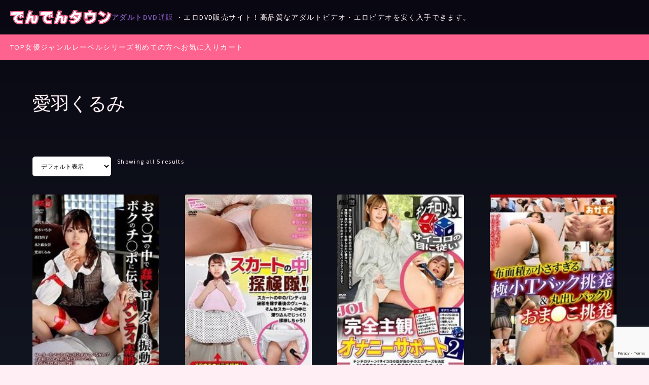

--- FILE ---
content_type: text/html; charset=utf-8
request_url: https://www.google.com/recaptcha/api2/anchor?ar=1&k=6Ld7i8crAAAAAGfyVU6OM9-aGWd5Ui007kV11Rx-&co=aHR0cHM6Ly93d3cuZGVuZGVudG93bi5vbmxpbmU6NDQz&hl=en&v=N67nZn4AqZkNcbeMu4prBgzg&size=invisible&anchor-ms=20000&execute-ms=30000&cb=xrpju2if3crr
body_size: 48746
content:
<!DOCTYPE HTML><html dir="ltr" lang="en"><head><meta http-equiv="Content-Type" content="text/html; charset=UTF-8">
<meta http-equiv="X-UA-Compatible" content="IE=edge">
<title>reCAPTCHA</title>
<style type="text/css">
/* cyrillic-ext */
@font-face {
  font-family: 'Roboto';
  font-style: normal;
  font-weight: 400;
  font-stretch: 100%;
  src: url(//fonts.gstatic.com/s/roboto/v48/KFO7CnqEu92Fr1ME7kSn66aGLdTylUAMa3GUBHMdazTgWw.woff2) format('woff2');
  unicode-range: U+0460-052F, U+1C80-1C8A, U+20B4, U+2DE0-2DFF, U+A640-A69F, U+FE2E-FE2F;
}
/* cyrillic */
@font-face {
  font-family: 'Roboto';
  font-style: normal;
  font-weight: 400;
  font-stretch: 100%;
  src: url(//fonts.gstatic.com/s/roboto/v48/KFO7CnqEu92Fr1ME7kSn66aGLdTylUAMa3iUBHMdazTgWw.woff2) format('woff2');
  unicode-range: U+0301, U+0400-045F, U+0490-0491, U+04B0-04B1, U+2116;
}
/* greek-ext */
@font-face {
  font-family: 'Roboto';
  font-style: normal;
  font-weight: 400;
  font-stretch: 100%;
  src: url(//fonts.gstatic.com/s/roboto/v48/KFO7CnqEu92Fr1ME7kSn66aGLdTylUAMa3CUBHMdazTgWw.woff2) format('woff2');
  unicode-range: U+1F00-1FFF;
}
/* greek */
@font-face {
  font-family: 'Roboto';
  font-style: normal;
  font-weight: 400;
  font-stretch: 100%;
  src: url(//fonts.gstatic.com/s/roboto/v48/KFO7CnqEu92Fr1ME7kSn66aGLdTylUAMa3-UBHMdazTgWw.woff2) format('woff2');
  unicode-range: U+0370-0377, U+037A-037F, U+0384-038A, U+038C, U+038E-03A1, U+03A3-03FF;
}
/* math */
@font-face {
  font-family: 'Roboto';
  font-style: normal;
  font-weight: 400;
  font-stretch: 100%;
  src: url(//fonts.gstatic.com/s/roboto/v48/KFO7CnqEu92Fr1ME7kSn66aGLdTylUAMawCUBHMdazTgWw.woff2) format('woff2');
  unicode-range: U+0302-0303, U+0305, U+0307-0308, U+0310, U+0312, U+0315, U+031A, U+0326-0327, U+032C, U+032F-0330, U+0332-0333, U+0338, U+033A, U+0346, U+034D, U+0391-03A1, U+03A3-03A9, U+03B1-03C9, U+03D1, U+03D5-03D6, U+03F0-03F1, U+03F4-03F5, U+2016-2017, U+2034-2038, U+203C, U+2040, U+2043, U+2047, U+2050, U+2057, U+205F, U+2070-2071, U+2074-208E, U+2090-209C, U+20D0-20DC, U+20E1, U+20E5-20EF, U+2100-2112, U+2114-2115, U+2117-2121, U+2123-214F, U+2190, U+2192, U+2194-21AE, U+21B0-21E5, U+21F1-21F2, U+21F4-2211, U+2213-2214, U+2216-22FF, U+2308-230B, U+2310, U+2319, U+231C-2321, U+2336-237A, U+237C, U+2395, U+239B-23B7, U+23D0, U+23DC-23E1, U+2474-2475, U+25AF, U+25B3, U+25B7, U+25BD, U+25C1, U+25CA, U+25CC, U+25FB, U+266D-266F, U+27C0-27FF, U+2900-2AFF, U+2B0E-2B11, U+2B30-2B4C, U+2BFE, U+3030, U+FF5B, U+FF5D, U+1D400-1D7FF, U+1EE00-1EEFF;
}
/* symbols */
@font-face {
  font-family: 'Roboto';
  font-style: normal;
  font-weight: 400;
  font-stretch: 100%;
  src: url(//fonts.gstatic.com/s/roboto/v48/KFO7CnqEu92Fr1ME7kSn66aGLdTylUAMaxKUBHMdazTgWw.woff2) format('woff2');
  unicode-range: U+0001-000C, U+000E-001F, U+007F-009F, U+20DD-20E0, U+20E2-20E4, U+2150-218F, U+2190, U+2192, U+2194-2199, U+21AF, U+21E6-21F0, U+21F3, U+2218-2219, U+2299, U+22C4-22C6, U+2300-243F, U+2440-244A, U+2460-24FF, U+25A0-27BF, U+2800-28FF, U+2921-2922, U+2981, U+29BF, U+29EB, U+2B00-2BFF, U+4DC0-4DFF, U+FFF9-FFFB, U+10140-1018E, U+10190-1019C, U+101A0, U+101D0-101FD, U+102E0-102FB, U+10E60-10E7E, U+1D2C0-1D2D3, U+1D2E0-1D37F, U+1F000-1F0FF, U+1F100-1F1AD, U+1F1E6-1F1FF, U+1F30D-1F30F, U+1F315, U+1F31C, U+1F31E, U+1F320-1F32C, U+1F336, U+1F378, U+1F37D, U+1F382, U+1F393-1F39F, U+1F3A7-1F3A8, U+1F3AC-1F3AF, U+1F3C2, U+1F3C4-1F3C6, U+1F3CA-1F3CE, U+1F3D4-1F3E0, U+1F3ED, U+1F3F1-1F3F3, U+1F3F5-1F3F7, U+1F408, U+1F415, U+1F41F, U+1F426, U+1F43F, U+1F441-1F442, U+1F444, U+1F446-1F449, U+1F44C-1F44E, U+1F453, U+1F46A, U+1F47D, U+1F4A3, U+1F4B0, U+1F4B3, U+1F4B9, U+1F4BB, U+1F4BF, U+1F4C8-1F4CB, U+1F4D6, U+1F4DA, U+1F4DF, U+1F4E3-1F4E6, U+1F4EA-1F4ED, U+1F4F7, U+1F4F9-1F4FB, U+1F4FD-1F4FE, U+1F503, U+1F507-1F50B, U+1F50D, U+1F512-1F513, U+1F53E-1F54A, U+1F54F-1F5FA, U+1F610, U+1F650-1F67F, U+1F687, U+1F68D, U+1F691, U+1F694, U+1F698, U+1F6AD, U+1F6B2, U+1F6B9-1F6BA, U+1F6BC, U+1F6C6-1F6CF, U+1F6D3-1F6D7, U+1F6E0-1F6EA, U+1F6F0-1F6F3, U+1F6F7-1F6FC, U+1F700-1F7FF, U+1F800-1F80B, U+1F810-1F847, U+1F850-1F859, U+1F860-1F887, U+1F890-1F8AD, U+1F8B0-1F8BB, U+1F8C0-1F8C1, U+1F900-1F90B, U+1F93B, U+1F946, U+1F984, U+1F996, U+1F9E9, U+1FA00-1FA6F, U+1FA70-1FA7C, U+1FA80-1FA89, U+1FA8F-1FAC6, U+1FACE-1FADC, U+1FADF-1FAE9, U+1FAF0-1FAF8, U+1FB00-1FBFF;
}
/* vietnamese */
@font-face {
  font-family: 'Roboto';
  font-style: normal;
  font-weight: 400;
  font-stretch: 100%;
  src: url(//fonts.gstatic.com/s/roboto/v48/KFO7CnqEu92Fr1ME7kSn66aGLdTylUAMa3OUBHMdazTgWw.woff2) format('woff2');
  unicode-range: U+0102-0103, U+0110-0111, U+0128-0129, U+0168-0169, U+01A0-01A1, U+01AF-01B0, U+0300-0301, U+0303-0304, U+0308-0309, U+0323, U+0329, U+1EA0-1EF9, U+20AB;
}
/* latin-ext */
@font-face {
  font-family: 'Roboto';
  font-style: normal;
  font-weight: 400;
  font-stretch: 100%;
  src: url(//fonts.gstatic.com/s/roboto/v48/KFO7CnqEu92Fr1ME7kSn66aGLdTylUAMa3KUBHMdazTgWw.woff2) format('woff2');
  unicode-range: U+0100-02BA, U+02BD-02C5, U+02C7-02CC, U+02CE-02D7, U+02DD-02FF, U+0304, U+0308, U+0329, U+1D00-1DBF, U+1E00-1E9F, U+1EF2-1EFF, U+2020, U+20A0-20AB, U+20AD-20C0, U+2113, U+2C60-2C7F, U+A720-A7FF;
}
/* latin */
@font-face {
  font-family: 'Roboto';
  font-style: normal;
  font-weight: 400;
  font-stretch: 100%;
  src: url(//fonts.gstatic.com/s/roboto/v48/KFO7CnqEu92Fr1ME7kSn66aGLdTylUAMa3yUBHMdazQ.woff2) format('woff2');
  unicode-range: U+0000-00FF, U+0131, U+0152-0153, U+02BB-02BC, U+02C6, U+02DA, U+02DC, U+0304, U+0308, U+0329, U+2000-206F, U+20AC, U+2122, U+2191, U+2193, U+2212, U+2215, U+FEFF, U+FFFD;
}
/* cyrillic-ext */
@font-face {
  font-family: 'Roboto';
  font-style: normal;
  font-weight: 500;
  font-stretch: 100%;
  src: url(//fonts.gstatic.com/s/roboto/v48/KFO7CnqEu92Fr1ME7kSn66aGLdTylUAMa3GUBHMdazTgWw.woff2) format('woff2');
  unicode-range: U+0460-052F, U+1C80-1C8A, U+20B4, U+2DE0-2DFF, U+A640-A69F, U+FE2E-FE2F;
}
/* cyrillic */
@font-face {
  font-family: 'Roboto';
  font-style: normal;
  font-weight: 500;
  font-stretch: 100%;
  src: url(//fonts.gstatic.com/s/roboto/v48/KFO7CnqEu92Fr1ME7kSn66aGLdTylUAMa3iUBHMdazTgWw.woff2) format('woff2');
  unicode-range: U+0301, U+0400-045F, U+0490-0491, U+04B0-04B1, U+2116;
}
/* greek-ext */
@font-face {
  font-family: 'Roboto';
  font-style: normal;
  font-weight: 500;
  font-stretch: 100%;
  src: url(//fonts.gstatic.com/s/roboto/v48/KFO7CnqEu92Fr1ME7kSn66aGLdTylUAMa3CUBHMdazTgWw.woff2) format('woff2');
  unicode-range: U+1F00-1FFF;
}
/* greek */
@font-face {
  font-family: 'Roboto';
  font-style: normal;
  font-weight: 500;
  font-stretch: 100%;
  src: url(//fonts.gstatic.com/s/roboto/v48/KFO7CnqEu92Fr1ME7kSn66aGLdTylUAMa3-UBHMdazTgWw.woff2) format('woff2');
  unicode-range: U+0370-0377, U+037A-037F, U+0384-038A, U+038C, U+038E-03A1, U+03A3-03FF;
}
/* math */
@font-face {
  font-family: 'Roboto';
  font-style: normal;
  font-weight: 500;
  font-stretch: 100%;
  src: url(//fonts.gstatic.com/s/roboto/v48/KFO7CnqEu92Fr1ME7kSn66aGLdTylUAMawCUBHMdazTgWw.woff2) format('woff2');
  unicode-range: U+0302-0303, U+0305, U+0307-0308, U+0310, U+0312, U+0315, U+031A, U+0326-0327, U+032C, U+032F-0330, U+0332-0333, U+0338, U+033A, U+0346, U+034D, U+0391-03A1, U+03A3-03A9, U+03B1-03C9, U+03D1, U+03D5-03D6, U+03F0-03F1, U+03F4-03F5, U+2016-2017, U+2034-2038, U+203C, U+2040, U+2043, U+2047, U+2050, U+2057, U+205F, U+2070-2071, U+2074-208E, U+2090-209C, U+20D0-20DC, U+20E1, U+20E5-20EF, U+2100-2112, U+2114-2115, U+2117-2121, U+2123-214F, U+2190, U+2192, U+2194-21AE, U+21B0-21E5, U+21F1-21F2, U+21F4-2211, U+2213-2214, U+2216-22FF, U+2308-230B, U+2310, U+2319, U+231C-2321, U+2336-237A, U+237C, U+2395, U+239B-23B7, U+23D0, U+23DC-23E1, U+2474-2475, U+25AF, U+25B3, U+25B7, U+25BD, U+25C1, U+25CA, U+25CC, U+25FB, U+266D-266F, U+27C0-27FF, U+2900-2AFF, U+2B0E-2B11, U+2B30-2B4C, U+2BFE, U+3030, U+FF5B, U+FF5D, U+1D400-1D7FF, U+1EE00-1EEFF;
}
/* symbols */
@font-face {
  font-family: 'Roboto';
  font-style: normal;
  font-weight: 500;
  font-stretch: 100%;
  src: url(//fonts.gstatic.com/s/roboto/v48/KFO7CnqEu92Fr1ME7kSn66aGLdTylUAMaxKUBHMdazTgWw.woff2) format('woff2');
  unicode-range: U+0001-000C, U+000E-001F, U+007F-009F, U+20DD-20E0, U+20E2-20E4, U+2150-218F, U+2190, U+2192, U+2194-2199, U+21AF, U+21E6-21F0, U+21F3, U+2218-2219, U+2299, U+22C4-22C6, U+2300-243F, U+2440-244A, U+2460-24FF, U+25A0-27BF, U+2800-28FF, U+2921-2922, U+2981, U+29BF, U+29EB, U+2B00-2BFF, U+4DC0-4DFF, U+FFF9-FFFB, U+10140-1018E, U+10190-1019C, U+101A0, U+101D0-101FD, U+102E0-102FB, U+10E60-10E7E, U+1D2C0-1D2D3, U+1D2E0-1D37F, U+1F000-1F0FF, U+1F100-1F1AD, U+1F1E6-1F1FF, U+1F30D-1F30F, U+1F315, U+1F31C, U+1F31E, U+1F320-1F32C, U+1F336, U+1F378, U+1F37D, U+1F382, U+1F393-1F39F, U+1F3A7-1F3A8, U+1F3AC-1F3AF, U+1F3C2, U+1F3C4-1F3C6, U+1F3CA-1F3CE, U+1F3D4-1F3E0, U+1F3ED, U+1F3F1-1F3F3, U+1F3F5-1F3F7, U+1F408, U+1F415, U+1F41F, U+1F426, U+1F43F, U+1F441-1F442, U+1F444, U+1F446-1F449, U+1F44C-1F44E, U+1F453, U+1F46A, U+1F47D, U+1F4A3, U+1F4B0, U+1F4B3, U+1F4B9, U+1F4BB, U+1F4BF, U+1F4C8-1F4CB, U+1F4D6, U+1F4DA, U+1F4DF, U+1F4E3-1F4E6, U+1F4EA-1F4ED, U+1F4F7, U+1F4F9-1F4FB, U+1F4FD-1F4FE, U+1F503, U+1F507-1F50B, U+1F50D, U+1F512-1F513, U+1F53E-1F54A, U+1F54F-1F5FA, U+1F610, U+1F650-1F67F, U+1F687, U+1F68D, U+1F691, U+1F694, U+1F698, U+1F6AD, U+1F6B2, U+1F6B9-1F6BA, U+1F6BC, U+1F6C6-1F6CF, U+1F6D3-1F6D7, U+1F6E0-1F6EA, U+1F6F0-1F6F3, U+1F6F7-1F6FC, U+1F700-1F7FF, U+1F800-1F80B, U+1F810-1F847, U+1F850-1F859, U+1F860-1F887, U+1F890-1F8AD, U+1F8B0-1F8BB, U+1F8C0-1F8C1, U+1F900-1F90B, U+1F93B, U+1F946, U+1F984, U+1F996, U+1F9E9, U+1FA00-1FA6F, U+1FA70-1FA7C, U+1FA80-1FA89, U+1FA8F-1FAC6, U+1FACE-1FADC, U+1FADF-1FAE9, U+1FAF0-1FAF8, U+1FB00-1FBFF;
}
/* vietnamese */
@font-face {
  font-family: 'Roboto';
  font-style: normal;
  font-weight: 500;
  font-stretch: 100%;
  src: url(//fonts.gstatic.com/s/roboto/v48/KFO7CnqEu92Fr1ME7kSn66aGLdTylUAMa3OUBHMdazTgWw.woff2) format('woff2');
  unicode-range: U+0102-0103, U+0110-0111, U+0128-0129, U+0168-0169, U+01A0-01A1, U+01AF-01B0, U+0300-0301, U+0303-0304, U+0308-0309, U+0323, U+0329, U+1EA0-1EF9, U+20AB;
}
/* latin-ext */
@font-face {
  font-family: 'Roboto';
  font-style: normal;
  font-weight: 500;
  font-stretch: 100%;
  src: url(//fonts.gstatic.com/s/roboto/v48/KFO7CnqEu92Fr1ME7kSn66aGLdTylUAMa3KUBHMdazTgWw.woff2) format('woff2');
  unicode-range: U+0100-02BA, U+02BD-02C5, U+02C7-02CC, U+02CE-02D7, U+02DD-02FF, U+0304, U+0308, U+0329, U+1D00-1DBF, U+1E00-1E9F, U+1EF2-1EFF, U+2020, U+20A0-20AB, U+20AD-20C0, U+2113, U+2C60-2C7F, U+A720-A7FF;
}
/* latin */
@font-face {
  font-family: 'Roboto';
  font-style: normal;
  font-weight: 500;
  font-stretch: 100%;
  src: url(//fonts.gstatic.com/s/roboto/v48/KFO7CnqEu92Fr1ME7kSn66aGLdTylUAMa3yUBHMdazQ.woff2) format('woff2');
  unicode-range: U+0000-00FF, U+0131, U+0152-0153, U+02BB-02BC, U+02C6, U+02DA, U+02DC, U+0304, U+0308, U+0329, U+2000-206F, U+20AC, U+2122, U+2191, U+2193, U+2212, U+2215, U+FEFF, U+FFFD;
}
/* cyrillic-ext */
@font-face {
  font-family: 'Roboto';
  font-style: normal;
  font-weight: 900;
  font-stretch: 100%;
  src: url(//fonts.gstatic.com/s/roboto/v48/KFO7CnqEu92Fr1ME7kSn66aGLdTylUAMa3GUBHMdazTgWw.woff2) format('woff2');
  unicode-range: U+0460-052F, U+1C80-1C8A, U+20B4, U+2DE0-2DFF, U+A640-A69F, U+FE2E-FE2F;
}
/* cyrillic */
@font-face {
  font-family: 'Roboto';
  font-style: normal;
  font-weight: 900;
  font-stretch: 100%;
  src: url(//fonts.gstatic.com/s/roboto/v48/KFO7CnqEu92Fr1ME7kSn66aGLdTylUAMa3iUBHMdazTgWw.woff2) format('woff2');
  unicode-range: U+0301, U+0400-045F, U+0490-0491, U+04B0-04B1, U+2116;
}
/* greek-ext */
@font-face {
  font-family: 'Roboto';
  font-style: normal;
  font-weight: 900;
  font-stretch: 100%;
  src: url(//fonts.gstatic.com/s/roboto/v48/KFO7CnqEu92Fr1ME7kSn66aGLdTylUAMa3CUBHMdazTgWw.woff2) format('woff2');
  unicode-range: U+1F00-1FFF;
}
/* greek */
@font-face {
  font-family: 'Roboto';
  font-style: normal;
  font-weight: 900;
  font-stretch: 100%;
  src: url(//fonts.gstatic.com/s/roboto/v48/KFO7CnqEu92Fr1ME7kSn66aGLdTylUAMa3-UBHMdazTgWw.woff2) format('woff2');
  unicode-range: U+0370-0377, U+037A-037F, U+0384-038A, U+038C, U+038E-03A1, U+03A3-03FF;
}
/* math */
@font-face {
  font-family: 'Roboto';
  font-style: normal;
  font-weight: 900;
  font-stretch: 100%;
  src: url(//fonts.gstatic.com/s/roboto/v48/KFO7CnqEu92Fr1ME7kSn66aGLdTylUAMawCUBHMdazTgWw.woff2) format('woff2');
  unicode-range: U+0302-0303, U+0305, U+0307-0308, U+0310, U+0312, U+0315, U+031A, U+0326-0327, U+032C, U+032F-0330, U+0332-0333, U+0338, U+033A, U+0346, U+034D, U+0391-03A1, U+03A3-03A9, U+03B1-03C9, U+03D1, U+03D5-03D6, U+03F0-03F1, U+03F4-03F5, U+2016-2017, U+2034-2038, U+203C, U+2040, U+2043, U+2047, U+2050, U+2057, U+205F, U+2070-2071, U+2074-208E, U+2090-209C, U+20D0-20DC, U+20E1, U+20E5-20EF, U+2100-2112, U+2114-2115, U+2117-2121, U+2123-214F, U+2190, U+2192, U+2194-21AE, U+21B0-21E5, U+21F1-21F2, U+21F4-2211, U+2213-2214, U+2216-22FF, U+2308-230B, U+2310, U+2319, U+231C-2321, U+2336-237A, U+237C, U+2395, U+239B-23B7, U+23D0, U+23DC-23E1, U+2474-2475, U+25AF, U+25B3, U+25B7, U+25BD, U+25C1, U+25CA, U+25CC, U+25FB, U+266D-266F, U+27C0-27FF, U+2900-2AFF, U+2B0E-2B11, U+2B30-2B4C, U+2BFE, U+3030, U+FF5B, U+FF5D, U+1D400-1D7FF, U+1EE00-1EEFF;
}
/* symbols */
@font-face {
  font-family: 'Roboto';
  font-style: normal;
  font-weight: 900;
  font-stretch: 100%;
  src: url(//fonts.gstatic.com/s/roboto/v48/KFO7CnqEu92Fr1ME7kSn66aGLdTylUAMaxKUBHMdazTgWw.woff2) format('woff2');
  unicode-range: U+0001-000C, U+000E-001F, U+007F-009F, U+20DD-20E0, U+20E2-20E4, U+2150-218F, U+2190, U+2192, U+2194-2199, U+21AF, U+21E6-21F0, U+21F3, U+2218-2219, U+2299, U+22C4-22C6, U+2300-243F, U+2440-244A, U+2460-24FF, U+25A0-27BF, U+2800-28FF, U+2921-2922, U+2981, U+29BF, U+29EB, U+2B00-2BFF, U+4DC0-4DFF, U+FFF9-FFFB, U+10140-1018E, U+10190-1019C, U+101A0, U+101D0-101FD, U+102E0-102FB, U+10E60-10E7E, U+1D2C0-1D2D3, U+1D2E0-1D37F, U+1F000-1F0FF, U+1F100-1F1AD, U+1F1E6-1F1FF, U+1F30D-1F30F, U+1F315, U+1F31C, U+1F31E, U+1F320-1F32C, U+1F336, U+1F378, U+1F37D, U+1F382, U+1F393-1F39F, U+1F3A7-1F3A8, U+1F3AC-1F3AF, U+1F3C2, U+1F3C4-1F3C6, U+1F3CA-1F3CE, U+1F3D4-1F3E0, U+1F3ED, U+1F3F1-1F3F3, U+1F3F5-1F3F7, U+1F408, U+1F415, U+1F41F, U+1F426, U+1F43F, U+1F441-1F442, U+1F444, U+1F446-1F449, U+1F44C-1F44E, U+1F453, U+1F46A, U+1F47D, U+1F4A3, U+1F4B0, U+1F4B3, U+1F4B9, U+1F4BB, U+1F4BF, U+1F4C8-1F4CB, U+1F4D6, U+1F4DA, U+1F4DF, U+1F4E3-1F4E6, U+1F4EA-1F4ED, U+1F4F7, U+1F4F9-1F4FB, U+1F4FD-1F4FE, U+1F503, U+1F507-1F50B, U+1F50D, U+1F512-1F513, U+1F53E-1F54A, U+1F54F-1F5FA, U+1F610, U+1F650-1F67F, U+1F687, U+1F68D, U+1F691, U+1F694, U+1F698, U+1F6AD, U+1F6B2, U+1F6B9-1F6BA, U+1F6BC, U+1F6C6-1F6CF, U+1F6D3-1F6D7, U+1F6E0-1F6EA, U+1F6F0-1F6F3, U+1F6F7-1F6FC, U+1F700-1F7FF, U+1F800-1F80B, U+1F810-1F847, U+1F850-1F859, U+1F860-1F887, U+1F890-1F8AD, U+1F8B0-1F8BB, U+1F8C0-1F8C1, U+1F900-1F90B, U+1F93B, U+1F946, U+1F984, U+1F996, U+1F9E9, U+1FA00-1FA6F, U+1FA70-1FA7C, U+1FA80-1FA89, U+1FA8F-1FAC6, U+1FACE-1FADC, U+1FADF-1FAE9, U+1FAF0-1FAF8, U+1FB00-1FBFF;
}
/* vietnamese */
@font-face {
  font-family: 'Roboto';
  font-style: normal;
  font-weight: 900;
  font-stretch: 100%;
  src: url(//fonts.gstatic.com/s/roboto/v48/KFO7CnqEu92Fr1ME7kSn66aGLdTylUAMa3OUBHMdazTgWw.woff2) format('woff2');
  unicode-range: U+0102-0103, U+0110-0111, U+0128-0129, U+0168-0169, U+01A0-01A1, U+01AF-01B0, U+0300-0301, U+0303-0304, U+0308-0309, U+0323, U+0329, U+1EA0-1EF9, U+20AB;
}
/* latin-ext */
@font-face {
  font-family: 'Roboto';
  font-style: normal;
  font-weight: 900;
  font-stretch: 100%;
  src: url(//fonts.gstatic.com/s/roboto/v48/KFO7CnqEu92Fr1ME7kSn66aGLdTylUAMa3KUBHMdazTgWw.woff2) format('woff2');
  unicode-range: U+0100-02BA, U+02BD-02C5, U+02C7-02CC, U+02CE-02D7, U+02DD-02FF, U+0304, U+0308, U+0329, U+1D00-1DBF, U+1E00-1E9F, U+1EF2-1EFF, U+2020, U+20A0-20AB, U+20AD-20C0, U+2113, U+2C60-2C7F, U+A720-A7FF;
}
/* latin */
@font-face {
  font-family: 'Roboto';
  font-style: normal;
  font-weight: 900;
  font-stretch: 100%;
  src: url(//fonts.gstatic.com/s/roboto/v48/KFO7CnqEu92Fr1ME7kSn66aGLdTylUAMa3yUBHMdazQ.woff2) format('woff2');
  unicode-range: U+0000-00FF, U+0131, U+0152-0153, U+02BB-02BC, U+02C6, U+02DA, U+02DC, U+0304, U+0308, U+0329, U+2000-206F, U+20AC, U+2122, U+2191, U+2193, U+2212, U+2215, U+FEFF, U+FFFD;
}

</style>
<link rel="stylesheet" type="text/css" href="https://www.gstatic.com/recaptcha/releases/N67nZn4AqZkNcbeMu4prBgzg/styles__ltr.css">
<script nonce="nBeHPiouh8PHXeEsIKNnkg" type="text/javascript">window['__recaptcha_api'] = 'https://www.google.com/recaptcha/api2/';</script>
<script type="text/javascript" src="https://www.gstatic.com/recaptcha/releases/N67nZn4AqZkNcbeMu4prBgzg/recaptcha__en.js" nonce="nBeHPiouh8PHXeEsIKNnkg">
      
    </script></head>
<body><div id="rc-anchor-alert" class="rc-anchor-alert"></div>
<input type="hidden" id="recaptcha-token" value="[base64]">
<script type="text/javascript" nonce="nBeHPiouh8PHXeEsIKNnkg">
      recaptcha.anchor.Main.init("[\x22ainput\x22,[\x22bgdata\x22,\x22\x22,\[base64]/[base64]/[base64]/ZyhXLGgpOnEoW04sMjEsbF0sVywwKSxoKSxmYWxzZSxmYWxzZSl9Y2F0Y2goayl7RygzNTgsVyk/[base64]/[base64]/[base64]/[base64]/[base64]/[base64]/[base64]/bmV3IEJbT10oRFswXSk6dz09Mj9uZXcgQltPXShEWzBdLERbMV0pOnc9PTM/bmV3IEJbT10oRFswXSxEWzFdLERbMl0pOnc9PTQ/[base64]/[base64]/[base64]/[base64]/[base64]\\u003d\x22,\[base64]\\u003d\\u003d\x22,\[base64]/DnkDDgcOCw5vDocOFwrFFCcOHLiBNeF8GNhnCnn/ChzHCmX/[base64]/CicKhQjVdwr3DvMKJMgcaPsOeIncewpBjw7BLJcOFw6fCngwlwq0wMVPDkQfDj8OTw6wbJ8OPacO5wpMVbB7DoMKBwrrDlcKPw67Cs8KbYTLCgMKFBcKlw4MKZld8HRTCgsK0w6rDlsKLwpTDjyt/OW1JSwLCp8KLRcOgVMK4w7DDtcOywrVBfMOcdcKWw7HDvsOVwoDCuh4NMcKqBAsUMsKbw6sWQcKnSMKPw6TCicKgRzJ3KGbDmMOFZcKWK2MtW3XDoMOuGUdHIGscwqlyw4MOFcOOwop4w7XDsSlcanzCusKpw6E/[base64]/[base64]/CqRnDhcOUAmZew5AswqfDhHnCqyJFJ8OPw5/ChMOZNX7DmcKybBHDpMOBHC7CmsOmb2/Cs10qLMKxTMOvwo7Cj8Khwp7CgmrDv8ODwoxnbcONwr8lwpLCvEPCnRfDm8KfNwDClQXCisOrf1HDocOww5/CumlvDMORfC/DpsKCd8OjYcOuw6gbw4ZIwp/CusKXwr/CpMKKwq8jwozDisOfwovDizHDklVGGiZASzZDw6x0eMOiwq1awpzDiVwhXXXCgXIlw6IVwrUjw7LDvRzDm2tcw4bCh34awqrCgT7ClUlFwrFEw4Iow64OYmPDpMKtYsOMw4PCrsOKwrxJwqduSRUecR1gfH/ClBoCXcKSw7jCmSsBGiLDmCYuXMK3w73Cn8Kge8Oawr1Mw6Ysw4DCrEJgw4RcFhNxdjxXMMOEM8OcwrFfwpHDpcKowr1nD8Kgw70fCMOxwrIkICEnwrVgw6PCk8O0H8OBwqzDicKgw7vDkcOPY0JuOT/Ckh1QbsOJw5jDqgjDlGDDuB7CrsOxwocCLz7DpEPCq8KwOcODwoApw6E/w4TChsOjwqhxQhXCjRcAWj8Fwq/DtcK7FMOLwr7DvCcTwo0zHjXDtMOdWcODNcK5OcKvw6fClDJMw7jClsOpw61BwrfDul7DqMKeN8Kkw711wrjCpQfCm0Z1GRHCnMKCw7lOU2PCmE7Do8KcV0nDnCUQEhDDvgzDisOnw6QVejV9KsO/w6/[base64]/CgsONR2B2w5PDhsKfH2LDs8KYw4DCgELDs8Kpwo4OGsK0w4VrbArDjMK7wqHDliHCqSTDu8OYIFDCp8OmcVPDjsKaw4EUwrHCjg9YwpbCinLDlRnDosO9wqLDon0kw4jDhcKQwoXDjVrChMKHw5vDhcOZccKaFR01McOhfmRwHHlww6FRw4zDkh3CtUHDtMO+PT/DiiLCu8OFDsKOwrLCtsObw74kw5HDim7CpFoJQEYlw5/[base64]/DiwfDowoaRT1xw40tRsKUwqLCv3bDlMO7woPDvCJfHcO7TsKtM2/[base64]/DrsO+LsKzw4PDo2I0ASjCvgIDwppow4rDqjDCvzI/wp3DscOkwpUqw7TDoDURKMKxKHM3w4YkF8KecnjDgsKEaVTDo1kPw4p8ZMKYecOZwoFJK8KGDzXCmkxTwoFUwoBWcH5/QcK4aMK7wrJPdMOadcOre2gSwqrDkATDvMKfwo99L0oEYDNdw67DjsOaw6LCtsOBDWrDn29PfcOJw4oTVsKaw4rDoTtzw6PCtMOVQzhBwopFU8OYFsOGwoBUHRHDrD98NsO/BjzDmMK0KMKgGUPDv3HDrcOdRSYhw593wrvCoQLCnzXCrTDClMOVwo7Cm8KzMsOEw69iK8Oxw6ozwpB3CcOFDjDCsy4HwpnDvMKww6vDrmnCpXfCkBthdMOvIsKGMAPDg8Otw690w74AYy/CnAbCgMKmwpDCjMK6wqbCpsK3wrbChzDDpC8ZbwvCuTB1w6/DrsOxKE0rDgBbw4bCrsOLw7M4WsKyacO4EXw4wpbDo8OewqjCrsK8TxrCrcKEw6Ekw5XCgxppDcK8wrdSJkTDtcOKKMKiHm3Cqj4PTUBKfsODY8KZwoEjCsOJwrXCmA58w6XClsOYw7/Cg8KlwrHCqsK4b8KZWcKmwrxzR8Kww7xSH8Onw6HCoMKtP8O2wowdfMKnwpt9wpLCicK/CMKMIHjDrVM1Y8OBw545w7Aow4J5w5t4wp3CrRZfVsKRDMOtwpc7wqfCq8O3U8KxNijDrcKTwo/DhcKPwothIcKvw5bCuAoxG8KFw68laHBWX8KAwogINxxzwpkKwrdBwqHDmsKFw6Vpw499w7DCvAJmVMKdw5XClsKTwozClSnDgsK2K256w6p7P8Obw6cOJQjCom/Ckwtew6TDjnvDtU7CqcOdccOGwpgCwo7DlljCllvDicKaBxXDoMOxfcKYwpvDpmhhBEvCucObQXDCuGpAwr7Dp8KQcVPDmcKDwqgEwrQhGsKeM8KlV0zCn1TCqGMXw4dwPHbChMK9w43ChsKpw5TChMOdw5wrwrJ3wqLCv8K0wp/CpMOAwp8qw4PCpz7CqVNSw5HDmsKjwqPDh8Ocwo3DvsKdDWHCtMKKd2sqGMKrfsKcPBrCrMOaw5xpw6rCkcOQwrzDvxFnaMKDQ8K/wqnDs8KaMw3Cjhpew6zDssK7wqvDg8K/[base64]/CpsO+wr7DnQYfZgIBwrVvAsK5w75idMOQwoFXw7p5AcOfdS1zwpXDqMK0csOzw6JjOxrCmS7CqxrDvFMrRCnCh1vDqMOoNnQow4E/[base64]/[base64]/[base64]/CsMOjF8K0w4HDj8K8IMKpwojDghUOe005CSPCqsO1w7M7KcO6EBVLw6LDqFfDshHDo0cMRcKDwpMzU8Kqwqkdw57Dt8O/FUHDocOyeXvDpTPCu8OEVMOIw7LCoQccw4zCn8KuworDnMKcw6XCjAEzAcO4A3B3w6zClMO9wrzDi8Oqwp3DqcKvwrURw4dKZcK9w6DCrj8YQTYAw74hNcKywo/CisKjw54owrnDscOgYMOXwoXDqcOjFGPDnMOfwp0ww74Lw4ZWWF4MwqVHP39sBMKQczfDgF0vIVxUw5TCkMKeasK4asOww7Bbw5Ncw4/[base64]/[base64]/DnzLCiMKjwq/CmsOPXMKewrHCqcOKaEHCrzrDpg3CnsKpwop+wozCjA8Mw7kMwoQWG8OfworCpiPCoMKuLsKIMh55EsKWEATCncOUIBZpJ8KEcMK5w5QbwprCqwtuPsOzwrYoQj7Dr8KHw5bDncK0wrZUw7fCn2QcGcKow49MTT/DuMKmQcKFwqHDkMOAZ8OFTcKZwqEOY3cxw5PDjiwSbMONw7vCtGU0UsKvwopEwqUsJzQ0wp9zGDk4wq9FwqQmdjpAwo3DhsOQwrFJwoNvE1jDoMOzCVbDv8KVNcO1wqbDsg4+ZsKmwpNhwoApw4tuwqEKKlfDsC3Di8KqIsO/[base64]/TcKcw7Evcz/DiQdcO35hwqDCtcKdalYaw6nDm8KwwrbCjsO+AcKrw6TDhMOLw5VNw6fCmMOyw6Q3woDCtsKww5DDvQRhw4nCjA7DosKoF0LDtCDDihDDih1hFMKvH0/[base64]/RVJkwo7Dsl8yF8KGX8O6w6TDgcOQI8Otw7HDqnLDusOOB1UAfjEGSGLDsxjDtMOAPMKbHcO7YHrDv24GZhMnPsOgw7A6w5jCuQxLKFtpGcO/[base64]/CsEXCuhfCpsKiw7PCiHIlc8K6HWbCo0rDn8Klw55xwrLDpcOWwqwqCU/Dgyo4wr8ECMOXM2ttfcKzwrpYYcKhwqbCuMOsDF/ClMKNw6rClCHCmsK2w7nDnMKswoMKwrhWF0hQw6TDuVZ1esOmw73CjMK6RsOmw4zDicKrwo9Qf1NnMMKmOsKCwqEWJsOPHcO/CMO4w7/[base64]/w5fDtycswpjCusKFwq09w4rCihTCpcO2wr/CrsKcw7AQNX/[base64]/DncKbUsOYKCDChU4xCCx6woklw5PDucK8w6lfBcOKwp5Rw7bCtit3wqLDlC3Do8OTFQ9jwo1+S2IRw7HCq0fCjMKAAcK3byMPWMOawr/CgS7ChcKfRsKpwpvCo3TDjnk4CsKOBW/ChcKMw4MSwqDDgCvDkhVUw557VgTDj8KGJ8K5w5PCmS1MaHZ+Z8O+JcKvFhvDrsKcI8KKwpdYf8Oew40MaMKpwpBQa3XDpsO0w7/[base64]/[base64]/DgynDsHACwokDw5PCu18ubS8kw7nDp1pTwr7DicK/[base64]/CicONwrd/FHEjwr/[base64]/Ciy7DskdowoQww7koGRcxKFjDgzDDn8OJH8OdRhbDpcKdwpRQASJmw7rCu8KNaw/DjR9dw6/Dl8KFwqbCg8K/WsKGWER6QVJZwo8xwrNhw4hvwpfCr2DDmFDDuBN1wpvDg0l4w71+axZ/w77ClSzDmMKdEj1xARXDlGnChMO3aXbCncKiw78THUYKwo8eUcO3DcKvwol2w6ctS8OzbMKgwpB4wpHCr1PDgMKOwpMpaMKTw5ZIQU7Co2pzO8OzTMO/KcOeRcK5amXDtwTDqGjDiifDih7Dn8Kvw5hLwqFawqrCtsKfw7vCoG9+wo4yKcKKwo7DusKNwozCmTh/a8OEfsKJw7kqDyrDrcOkw5U+O8KSYsOpF23DpMO7w7BANE1RBR3CgDzDqsKEKwTCvn5Uw5fChhrDvRTDlcKZB0/DukLCg8OGVWU+wqdjw70sf8OtQFNUw63Cl1zCnsKsG3rCsnHClB12wrbDv0rCpsObwqvCnyJldMKICsKLw7FZF8KXw4ctDsKKwq/Cl155dg9gDlfDsjpdwqYmfWQsfDk6w7Mlw6jDixN1esOZdi7Ckn/CsAXCtMKpVcOgwrlXXxZZwp8RWw4eYsO0CDAzwo/Cth5nw600FsKWMDVzEcOmw5PDt8OqwoLDq8OobsOuwrAIHcKaw5DCp8KzwpTDm3ciWRTDpmIhwoTCsWTDoz4RwrQFHMOEwoPDu8Ouw4fDksOSITjDqjM7wrTDu8OMdsOJw78vwqnDo1vCkwnDu3HCtEJbCcOaZwXDpxEyw4/[base64]/DgiHCkzUpJlpZw6/Dr8OxT8OBwp9owqx+wrYGw6JEWsK4w6/CscOVKibDisOPwo3Cg8O9Mm7DqsOWwqbCuUDDlFzDosO8TxUmRMKMwpFGw43DjGXDtMOoNsKGZzbDg3bDpsKIM8ORJE8tw7UcbMO4wrUCC8KmDT0lwrXDisOkwpJmwoUSQVvDpmACwqXDj8KawqDDi8Kywq5GBgzCv8KHJVobwpDDqMK6PywaBcOVwp/CnD7DkMOCHkgkwqrClMKLEMOGaWrCqcOzw6DDusK/w4fDqUJ5w7c8fApOw6NpaEsoN2zDlMK6fjLDs2zDnkfDpsO9KnHCi8KYHD7Ct0vCoVpLO8Owwq7CtTDDtFAlFHnDr3rDvcObwpYRP2UtRMO0R8Kpwq/CusOCJAnDnBnDmMOiFMO7wpHDicK6X2TDjiDDjgJxwrrDtcOzB8OpSzV7XW/CvMKgMcKCK8KDBVLCrsKTd8K8SDHDkQvDr8OnWsKQw7NvwqvCt8O2w7bDoDhLJjPDmTk2wq/ClsK9asK1wqjDpxHDv8KuworDi8KBCUbCiMOFKnlgw443IyHDocOFw4jCtsOeGXdXw5oJw6/[base64]/[base64]/[base64]/w7h6w4R1wqNXDcOgwoXDpcK/w5cBwrLDlsKmw4VVwpJBw6Avw7/[base64]/[base64]/CiUTChsO7bsOgQsKXJmHCgMKcF8OaeMKGF8Olw43DkQvDq0QRRsOvwqzCkTPDpXxNwq3DhMK6w5/CmMKEdULCgcK6w70Fw6LCisKMw4HCqX/CjcK8wr7DpjTCk8KZw4HDi3zCncK/QAPCisKvw5LDmXfDjFLCqhksw6lwC8Oea8OIwqrChwHCr8Ofw7ZMSMKwwpfCn8KpYFAdwr/[base64]/wo3CncKmw5bDhhPCqmwAw7PDtcOiwp8fwqLCmcOhbsKZFcKjwpjCucO/OwowJkTCicO9JcOPwq5QfMK+YhDCpcOzBsO/NzjClArCu8OYw53CsFbCoMKWDsOyw4vCqxM9KQvDqjZzwrbDo8K3RcKYFsKyPMKUwr3DskHDkMKDw6TDqsKRYl18w5bCq8O0wofCqhsgQMOmw47CvzdVw7/DlMKGw6DCv8Kyw7bDscOZGcOKwovCiXzDqWLDmQIww5dRwqjCokAhw4TDg8KDw7LCtwpDAS59D8OzRcKWYMOgacKefyRMw5Nuw755wrxvLEnDv0s6IcKpCcKCw48Qw7TDrsKiTHrCuAsIw44Ywr7Ctl5Rwp9Pw6UZdmXDkENXCm1+w7bDmcOrOsKsM1fDm8KZwrY/w4rDvsO8JMO6wrRaw5BKYUopw5V0TwnDvgbCggjClVfCsRnCgFN4w6vCjgfDmsOnw5LChBbCpcOaRiZzw6Bqw7Upw4/Dt8OXE3ESwpQQw59oeMOKBsOvZ8OxAmZNCcKpKjbDm8OMf8Kxchh/wqjDgsOowpvDtsKjGG00w78RHjfDhWjDl8OLJ8Kawq/ChjXDvsOvw4F/w7obwoxCwqNUw4DDkA11w6EJbDJYwp/DrMKEw7XDq8KwwpXDoMKEw51GamYsRMK6w7EUZUtfNAFxDnTDl8Kqwro/C8KEw481S8KBWFfCmEDDu8Ktwp7DhFkAwr3DpwFEOMKuw5nDkQB5GsOefGnDn8K7w4jDg8KIGMOWY8OHwrHChzjDrw0mPgvDqsKiJ8KowrbCgGbCl8Kgw7pkw5HCu0DCgGnCu8O9X8Oew5AQXMOtw4/DkMO5w7JYwqTDgUzCshxBTTovO2MZf8OlSmXDiQbDg8OKwoDDr8Oqw7oxw4DCshVmwooGwqTDjsKwbBV9NMKyeMO4bMOqwqXDsMOIw5vDik7Cly4mR8OuIMOlTcKOCsKswpzDi3VPwq/[base64]/Dl3fClF54w6jCu2zDqg9xEjXCsGPDr8KJw6bCkWvDn8KPw6HCrQLDvMOjV8KRw4jCuMOwOzVkwo/CpcO4Ul7Cn3ZQw7DCpFEKwp1QdlnDlkVXw409SyXDnAbDt17CgF9xH3ojG8Kjw7F7G8OPPSzDv8OHwr3DqcO0ZsOcbMKew73DoQLDm8OlTXlbw5LCryHDmcKeP8OQH8O4w6/DqsKEN8Kiw6nCh8ODaMOqw73DocKYwrHDoMOXQXADw5LDmFzCpsKYw5J7NsOww4V7I8ODHcOaQyTCksOgQ8O0cMOfw40YQ8KtworDl1t7wpE1KT8mVMO/UDXCkWQEBMOFGMOnw6zCvAzCnFnDmkI6w5rCkkEMwqnDtA5OJwPDpsKLwroBw4V7ZDHCi1Mawp7CmmRiHVzDnsKbwqHDtggSfMKiw61BwoLCrcKYwo/DssOvP8K1wpsuJMO6WMK3bsOAYFUpwrPCqMKCMcKmcThhEMK0PBXDksOswogLBQrDp0/DjBPCksOCwo3CqgDCvTDCnsKSwqYjw6lywrs5wrrCscKtwrLCmBF4w6h7Tl3Dh8KnwqJrWjopVGJBbEfDocKWfT8cIgwSP8OXEsOLUMKudzPDscOBNQDClcKUD8K6wp3DnwR6Ug0cwrV6d8Olw6LDlShKL8O5VHXDjcKXwrgfw75mMsOjX0/DoBTCin0cw4EawonDh8KKw5TDgmc6IF1TRcOMA8O4CcOAw4zDoA19worCh8O3RhU8SsO+R8OAwq7Dv8O8EjzDqMKYw5Fgw580GinDq8KIP1/CoHZtw63ChcKze8KtwrvCtXo0w5bDpcKZAsOjDMOIwoUZKGvCvy8xLWRtwpjCqXUtCMKmw6DCvD/[base64]/Du8K3IxkbwobCjXDCsW8aw4AnJcKJw7swwrwOV8KJwovCmxPCqBULwr/CgcKzBQTDjcOnw6sUBMKmRyXDiRTCtsOnw7nDnSfCj8KPXg/DnjnDhgozT8KJw6AQw6M7w7MFwqB9wq45YH9tIldibsOgw4zDkMKrRXjClUzCqcOEw7Vcwr/DmMKtDhPCnW5MccOpOcOEChvDizkhEMK9N1DCnUrDo04pwoR7cnzDsDB6w5ANWyvDlC7DrMOUbkzDuHTDkjXDmMOfGVUVNkQ4wrFswqgTwrRbSUlYw6nCgMKcw5HDujA/wpQ/w4LDnsOTw6YEw6zDlMKVXT8EwoVpcWtvwqHDlSlBKcOxw7fCqEJgMxLDsBEyw5fDk3s4w4TCo8KtJip/[base64]/CiVjCk2vCrsKNw6Iww7lmwrZvRhApw6/DnMK5w5YHwrvDrsKOQsOHwrxgJcO+w5AnPk7Cu1Jaw5Ucw44Fw75owpLCqMOVf0PCjCPDrk7DthfDpsOYwr/[base64]/DqcOEAMKEwpIXwr3CrsOGwqfDvMKodcOTw4fCk3Q/[base64]/[base64]/DoUvDt8Kcw6Nuw6rDisKewoHDpTTDilTCg1PDgsOowoNrw54xXMORwocZQgUyLcKnHGIwIcK2woQVw67Cvj3CjG7DilPDpcKTwr/[base64]/wp5/w4wpIMOYAm3DmGzCt8OOKiDCmcOuwqzCmsOWPTd+w4DDiTBKTwbDvUXDmQsjwo9HwpjDn8OzCS9jwqMIYsOWHRTDrStPL8Omw7PDgRjCgcKCwrs9SSHCiFRaIVXClAEbwpvChTRtw5zDlsO2ZnjCtMK2w6DDtRRRMk4bw6xWLFXCv2s/wonDlsKlwpPDjxPCs8OMY3XCjV/Cm1QxKT8jw585ScOmfMKmw7bChhTCgEDCjm9CaSUAwpEcXsKgwrt4wqoheU0eLsOMfQXCn8OfYAA1w5TDvTjCm3PDvm/Ci0RIG0chw7UXw6HCmXjDuXbDisO2w6AWwrXCvx0xUgBZwrLCkn4GUR1hA33CsMOpw5c3wpxlw4Y2EMKBIcKnw64Two47aWXDqcOew5xuw5LCvikZwrMibMK2w6/CjcOPb8OmBVvDvcOUw6DDuXw8DlIKw40BU8KrQsKRZQTDjsOVw4/DhcKgI8ODK3ceN3FVwqfClStEw6nDj1/Dh2sWwoDCkcKWw77DlTHCkMKQClADHsKqw73CnlhSwr7CpcOFwo3DscOGIjHCi0RHKiRZcwDDhX7CtULCiX0CwoVMw5XDgMOsG14vwpPCmMO3w7UAAmTDk8KhDcOcZcOAQsK/wrd1VUUFwoEXwrHDpBHDm8KKbsKHwr3DrMKjw5/Di1B6allow4pbJsOOw7YuInvDjRXCssOIw5bDvsK8w4LClMK3LmPDgsKywqfCt2XCmcODGljCssOlw6/DqHjClQwpwrwewozDgcOOX3ZtP3nCtsO+wqvCnsKdUMO7VMKlOcK2f8OYIMOPTyXChQ1DD8KkwofDhMKpwrvClX1DbcKTwpzDocOeSUh5wo/Dg8KjYHPCvXQfYy3CgC8HZsObTmnDugoqDHPCnMKQUT3CrGU+wrB1RsOOfMKbwo7CocOdwptpwpHDjCTDr8K9wpXDqnMvw4jDo8KAwqk5w61wN8OMwpUZDcOUFUQ1w5HCicKdwpxKwo01wpnCk8OeccOhL8K1P8KnEMOAw5EYaFPDrkLDmcK/wowDT8K5d8K1fHPDvsKwwpdvwpLChRHCoF/CjMK1wo9Mw4gsH8KLwqTDsMOxOcKLVMKuwqLDs2Ytw4Jrd0J6wqwsw50Iw6ogFTkiwprDgzJJR8Kiwr9vw5zCiBvCtxpJdV3DjxjCp8Odwr0swoDCtCrCrMO7wrvDk8KOdWAJwr3CsMOCUsOHw5zDtBDCmmvCj8KSw4/DqsKYN3/[base64]/DnixzwoxWwpDCvmPCng1eNMKPVggYw47CosKYMVTCvRLCr8OVw7AFwoA0w7UFSSXCmiLDksOew4dWwqIJYF0nw5c+G8OjTsO3ecK3wo9tw5TDsxk+w4rDmcK8RR7CrsKFw7tmwpPDjsK6DcOCc1fCvAfDuT/CoUfCnBXColUTw68VwqHDhcOiwrorwoUTYsOeVjEBw6bCq8ObwqLDtnRtwp1Cw6jCrsK+wpwvaULCgcKyV8Obw4Qhw6vCi8O4JcK/[base64]/ChzDCkQFXJSt3YA7CgMOTYcOER2fCh8KuwqtJPxZmE8Ohwo5AKiE8w6AmM8KFw54AFArDpXLCkcKkwplXQ8OUaMOUwpPCqcKDwpAAFsKCC8OCYcKHw5kVXcORRQELPsKNHx3DpMOnw616M8OrIybDn8OSwrvDrcKQwot1W1d0KycCwo/CkVYVw5InTlHDvS/DhMKkPsOww7bDuQhnU17Cpl/DikTCq8OnG8K/wr7DgAfCuTPDnMOOaHgcQcOfOMKVQVcfATB/wqnCkGlhw7LCmsKiwr1Sw5bCpsKQw5I5BExYB8OEw6/Dsz1dFsOYRRR/[base64]/DoMKkCXFpGsO6NQdQwo/Csx0TaWZbRXJJJ2cfbcO7XsKUwrZMHcOjE8OdNMKCG8O0P8OMNMKtGsObw65OwrkxV8O5w6ZjFig0CXRCEcKjPD9pBXh5wqLDsMK8w7xuw5I/w4hvwo9palN/cF7Dp8KRw6ggbk/DvsObXcKOw47DncOaQMKfBjXDkEDCuAdxwrPChMO7Wi7DjsOwRMKGw4QGwr7Dr2UwwptReCcKw7vDgU/[base64]/[base64]/CsE5zVMOiCMOLSRgvw5vDrSpEwpFoNcKeX8O2KE/[base64]/OsKgL8O2w6w+Vy/DocOjwp/CgMKawrvDphrCvm/DpifDlF/Co1zCqcOQwonDiUrCo3lFR8K+woTChiDCg2nDukg/w4EJwpXDvMKIw6nDjz8xS8OKw47Dh8KGWMOVwoPCvsK8w4jCmztIw49Swoliw7lYw7DCqhhGw6lYXnTDm8OCFRPDh2HDvMOSQcOfw4tbw5w5OMOsw53ChMOICF7CqTk3FjrDjxpvwrkNw53DkEI/BWLCrUU/DcKBFz9cw5FfTSt4wq7DpMKUKHMmwotSwo9vw7QIPMK0CcOVwovCksKewoLCocO7w6Rwwo7CoA9owoLDsT/Ck8KKJAnCpFfDr8OXDsOoKwk7w5AVw6xzC2jCkSZlwp0ew4krHXkiasO/K8OkYcKxKMO/w4xFw5fCjcOkI2DCpyBMwoQtL8Kgw4PDvEU4ZWfDkUTDn1JhwqnDlhoPMsOyECvDn1/CqikJQy/DpsOjw7R1ScOxOcKUwoRVwq81wrBjLUdew7jDv8KzwrHCi3Efwp/Dr1cpNgZlOsOVwozCizTChB0JwprDgjAYQWIECcK5GXfCvsOAwp/Dm8ObXlfDpjJMNMKZwp0LBmvCncKAwqt7BmMVTMO0w77DngTDt8OSwoQNXTnDiVkWw4MGwroELsOnKjfDkG3DuMOrwpxmw4B/[base64]/ClsOFw6rCmzLCo8OEwr/[base64]/[base64]/Cr3lPecKhchbCqMOhw6AXLw5nfFdZHcOKw6HCkcOMaGbDoRsRFi8xf2TClnlWWXRlTRMMC8KEKxzDmsOpNsKEwqbDncK6XlwuVzDCjcOHZMKiw6/[base64]/wqTCn8Kqwps9WW/Chz3CiSEvw6XDvChiwpXCmFNMwqHCi0Zqw67CjXggwrQOwoQmwoEkwo5SwqgzcsOnwpjDrhbCt8K+AMOXU8KQw77CpzFZZzRpd8KCw5PCnMO8W8KOwqVIwp8GDSx3wp3CgXADw7/CtDxdwqjCuUF3woIEw4rDp1YTwq1ZwrfCpcKHfy/CiiByOsOcTcK/w57CqcKXcFggcsO0wr3CizvDgMOJw4zDjMK5JMKBTjNHXBgawp3CvzFlwpzDhcKEwqI5wro5wrbDsQbCmcORBcKbwoNzKAwaCsKvwo9Nw43Dt8O1w5dkUcK8McOUGXTDpMKAwq/DrAHDocOOdsKqV8KDFmUSJwcNwowNw4RAw5nCpi3CkVx1KMOYVmvDj20PBsOmw7/ClhtkwrHCg0RQe0vDgXfDtilnw5RPLsOeR2N6w6oELhVUwobCkDjDn8KGw7YNLMKfKMKEEsO7w4kyC8KIw5rCtcO4W8KQw5bDg8OBGWzCn8K2wqdlREDCvAvCuBklAsKhR3s/wobCo3rCscOVLUfCtUNRw6tGwojCgsKvwpzDo8KxZQ/DsWLCrcKAwqnCucONXcKAw6BJwojDv8KRBm59EAoeFcKswqTCh2XDmUHCriYpwq4iwrXCkMOLCMKXHVXDskoTXcOMwqLCkGhvbmYlwozCtRZIw5lKEnDDvgDDnVIFOcKPw7bDj8Kow5dtAl3DncO5woHCj8OEMcOSccOCK8K/w5XDrFnDoznDqcKlF8KAK1nClyh0AMOwwqwgWsO+woMKMcKJw5JOwpRfGcOgwo3DosOeXBMbwqfDuMO6PGrDkUfCgsKTF2DCnW9AMzIuw77CqX/CgzLDlW5QaX/CvG3CqV5sOxAXw4XCt8O/SmjCmnBLLk8wT8OIw7DDq0RawoAvwqopwoItwpbCicOUEQPDucOCw4kSwpvCslVOw6MMKmwhEHvCrDHCrFEDw6Q2XsOqAw10w4DCsMOTwq/[base64]/Dt8KXKMKdSlh9BX5fw5E4aGVDE8OtS8KZw4PChMKWw7UaScKRb8K+LjxJCsK1w5LDsAfDqFHCr0TDtHpzR8KveMOTw61vw5M9wpZkMD7Dh8KvdxPDi8KXesK7w6ZMw6h6WsOUw57CqcOzwoPDmhLCkMKsw6fCl8KNWH3CnWcvL8Olwq3DqMKiwrZ5Jxs/CS3CtiZ5wqzCskArwojCkMKywqHCrMOlw7DDqxbCqcKlw6XDnnTDqHvDkcKjUylbwqY+f2rDvsK9w63CmnrCmQfDnMOLYwh9w7hLw5doXX0WeUR5a3sBVsK2GcOaV8O8wprCmnLCrMOGw5UDSTd8eEXCtXJ/w7rCvcKuwqfCiG9Ww5fDvWpDwpfDmiZcwqAZSMKgw7ZrPsKKwqhpUQdKw57DgGApD3UfJcONw5xOVVc/PMKDfBvDncKoDWTCo8KZFMOCBEfCgcKuw6d7F8KzwrJywpjDjFxlw7zCm0XDlWfCv8KZw4XChgpEF8KYw6oEcBHCkcK6VFk/w6xNDsORQmBHQMO9w55wZMO4wpzDsBXCqcO9w58Iw6AlEMOSwpR/aWNifDl5w648cSvCg2NBw7TDscKLEkwKbMKVJcKsDxR3wprCqU5ZShYrPcOPwq3CowggwoRBw5ZdAFTDgl7Ck8KzEMKsw4fDv8OJwrjChsODLh7DqcKvdxTDnsOpwocaw5fDtcKhwpEjV8Kpwr8TwpUmwpnCj1ojwqg1HcKww5lWYcKewq/Ch8Ogw7QPwrvDvsOtVsOFw716wqPDpyMiI8Ofw6spw6PCsnPCqGbDsmkVwrtJdybChSnDsCwAw6HCncKLVVlZw4p1dXTChcOowpnCgTHDtmTDuTPCrMK2wpJTw7kDw5/CqXfCp8KpScKew5xPdXNOwr8swr9VDFtaY8KOw6ZQwrnDuAU3wpjCmFHCmlPCunxlwpbDuMKXw7bCsy4nwopmw5JwGsOewoDCgsO6wp/[base64]/Dt8ONMGJzIQQUOMKpw6TDm0PCucK1w5vDpFnCmsOcZDXDsTZgwpt9w4hPworCscK4wqYCR8KuWxLDgQLCngjDhUPCg0dow6PDl8K4Zx8cw6FaPsO/wrd3TsOVATthSsObdcKGF8ObwrbCuUjDu3shD8O4GxfCt8KAwp7CvjFnwrA/McO4JMOkw5rDuQNuw6HCvnJEw4TCssKgwojDgcKhwrPCpXzDhSwJw6vDiVLCmMKoAG4nw7vDlsKKCFzCv8Kjw5s4FxnDqGLCoMOiwrXCjTd8wp3CtD/DucOcw5AWw4MSw4vDsU4wGMK2wqvDomo8SMKca8K3eiPDpsKuFTnCscKGwrAtwqkCYBnCnMOGw7B8VcOPw70qfcOOFsOlGMOUfnVUwowzwqdow6PDlmvDkxnCkcOBwrXCi8OiPMKjw6fDpSTDn8OIAsORDV5oDRgKEsKnwq/[base64]/w6nDtm9Tw5lmLMKDH8OMwqRbfsOCFAFcw47CvybCjsOYwpI7L8KVKCU9woMewrsUNjvDvy8Hw6ISw6Jyw7rCn17Ct3d5w7fDiz4OEEvClkRNw7rDgkLCuWbCpMK4G3Ehw4nDnl3DrjPCvMKzw7PCpMKww4xBwqEHMxjDpWFLw5TCosKuMsKvwq/[base64]/DjMKHw6DCuCUHw6wxf8KDK2rCnBnDqlA1wpsMI10+M8K8wp1RDwgGaVPDswvCgsO2ZMKaQjjDtmEWw5JGw7HCkk5Rw6wmZwbCjsKpwq14w6DCmMOlYEESwojDrcKkwq5eMMKkwqpfw5jCusKMwrYow5x5w5/[base64]/McO3dEo5w77DnMO8GHjCocOaw7g6WhLDmsKzw6ZDCcKsaijCn19owpRKwrbDpMOjcMOwwoHCtcKjwoTCnHxGw47CiMOpITfDhMKSw5p/KMKuJzUFEcKjX8Ozw6DCqEEHA8OlbMObw5LCnBjCoMOSXcOMPl7ClsKlI8OEw7EeXnkhZcKAIcOKw7nCv8KOwqhtdsO1RsOFw6Fuw4XDicKaQG3DjwlmwqlsCXpyw6HDiSbCtcOkSWdFwo4tBVDDucOQwqPCoMO1wq3Dh8KswqDDrg0JwrLClVDCmcKpwowAHw/[base64]/wrbDn8OKwqF6EADCusOXw6oJwrZcwrzCmANFw4kwwojDi2JOwoV+PGTDhcOXw4ElbGlSwr7Dl8OJOFAKKcKqw5dEw4doRwZXSsKfwrULG3FkBx9TwqB4f8OCw6x0wrViw4bCosKswplweMKCVW/Dl8Okw7PCtsKpw7huVsOsVsO8wpnCuTFtWMKRw7zDh8Oewrwsw53ChicIRcO8e2EFPcO/[base64]/Cq8OWwrYyCsO8w5DDvcOoRhXCoMKNVMO5w5dWwoPClMKdwrNEEcO0YsKkwrIuw6jCo8KhR2vDv8K4wqbDlVQbw5AUQMKvwp9eU2jDoMKfGF4aw6/CnkBFwrvDuE7DiRjDhgHCuDx0wqDDhcKFwpHCrsKBwpMvWsOOUMOTQcOAS07CtsKbOhR6wobDsXV8woIzKydGHH0Lw7DCpsOowqXDnMKTwohSwooRbGJswqhQKCPCt8Kdwo/DmMKqw7HCrxzCq0F1w6zDpsKMFsOtVyXDl2/[base64]/Dr8KPw58Qw7pBwp7CvsK4UVfDnsKZKTBXwpcmITYZw6bDjA/[base64]/wpQawofCtMOrwo7DmAJmKMOzccK7e0LDuQTCrMKTw73Du8Kzw63DjcOmA1h6wphBGyQ/[base64]/DtsKIw6d+w7DDjcOBw71MTSTCoTnDtAhtw5oeUGXCj2bCosK1w5YhXGctw4HCkcKpw4bDqsKuISZCw6YAwoV5Ky5VIcKoXQHCt8OFw7zCusKfwr7DqcKGwq3CtxjDjcO1PnTDvjk1QBRBwo/Cl8KHKsKgCsO1J3rDrsKRw7I5eMK6OENESsKqbcK/SxzCqTfDgsKSwpvDvcOicMKAwoHDqMKRw4bDmUg/w78Dw7szDHAtXilEwrvDkmXCnX7Cpw/DoyvCsGjDsjfDqsOtw5wPJ23CnndTFcO5wpcRwpfDisKrw7gdw68SY8OgEsKMwqZlJsKcwpzCn8KRw7F9w7lYw7cgwrZEHcK1wr5sEDnChwgyw4bDjCDCnsOXwqEkDB/CiCZdwppnwoMLfMOtTMOswrMHw7JQwrV6wqJUc2bCsivCiAPDiAZlw4/[base64]/ChMKgfyNhDR8Mw7TDiW1FIcKPwrRDwr4VwrPDkFzCqcOcd8KGW8KlOMOdwq0Jw58baEsmL1hVwoUUw7I9w4w5TD3DpMK1fcONwoxawoXCusK6w7fCsmFEwr/CsMKEJ8Kpw5DCnsK9EmnCu0DDqsK8wpHDrsKLMsOrAHvCs8KZwobDjATDhcO/KDDCscKUcl5iw5Uyw43DgVfCqkrDrsK3w4cHOl/DsQ3DtMKtesOuXsOrScO/XT/CmmRCwphhR8OkNRl2eBsawq/[base64]/ChhHDg2DCqgvCuMKhw5E5w4XCnUVCVW/[base64]/Cvy7Dq1zChMKtYEHDvnjCuMK0T8KIwpzDjcO9w6xgw6jCuFIuHFjCmMK6w7TDpgvDs8KcwpFCKsOFKMODZMKaw51Hw57Dl03DmHvCom/DpS/DgUXDqMOgw7Frw6rDgsKfw6dvwp4Uwr5uwppWw6DDpMKhLwzDiizDgDvChcOAJ8ODHMK9V8KbecO3XcKcDgIgHwfCu8KLKcOywpU5LhYmKcO/woZhfsOzZMKETcKzwrPDi8KpwpkyTg\\u003d\\u003d\x22],null,[\x22conf\x22,null,\x226Ld7i8crAAAAAGfyVU6OM9-aGWd5Ui007kV11Rx-\x22,0,null,null,null,1,[21,125,63,73,95,87,41,43,42,83,102,105,109,121],[7059694,175],0,null,null,null,null,0,null,0,null,700,1,null,0,\[base64]/76lBhnEnQkZnOKMAhnM8xEZ\x22,0,0,null,null,1,null,0,0,null,null,null,0],\x22https://www.dendentown.online:443\x22,null,[3,1,1],null,null,null,1,3600,[\x22https://www.google.com/intl/en/policies/privacy/\x22,\x22https://www.google.com/intl/en/policies/terms/\x22],\x22t01BZIxrgenEMCv9dVo2hMYscXAOCY+Yd+AQgy+I7Ck\\u003d\x22,1,0,null,1,1769687900118,0,0,[141,218,7,247],null,[123,96,251,16],\x22RC-SVsYW0EsdjMsng\x22,null,null,null,null,null,\x220dAFcWeA6oWvLmrAAMUK0hWBN9rmEpwD9uxRErhPAFaNBvlVGeE5mj762tNpmqYODNJDpD60ahTYZfKj0q25Jl5nmGXBLs9nvb9A\x22,1769770700122]");
    </script></body></html>

--- FILE ---
content_type: text/css
request_url: https://www.dendentown.online/wp-content/themes/denden_town/css/style.css
body_size: 5533
content:
@charset "UTF-8";
/* リセットcss */
/* ===================================================================
 style info : リセット及びフォントサイズ
=================================================================== */
/* 
html5doctor.com Reset Stylesheet
v1.4.1 
2010-03-01
Author: Richard Clark - http://richclarkdesign.com
*/
*,
*:before,
*:after {
	-moz-box-sizing: border-box;
	-webkit-box-sizing: border-box;
	-ms-box-sizing: border-box;
	box-sizing: border-box;
}

html,
body,
div,
span,
object,
iframe,
h1,
h2,
h3,
h4,
h5,
h6,
p,
blockquote,
pre,
abbr,
address,
cite,
code,
del,
dfn,
em,
img,
ins,
kbd,
q,
samp,
small,
strong,
sub,
sup,
var,
b,
i,
dl,
dt,
dd,
ol,
ul,
li,
fieldset,
form,
label,
legend,
table,
caption,
tbody,
tfoot,
thead,
tr,
th,
td,
article,
aside,
canvas,
details,
figcaption,
figure,
footer,
header,
hgroup,
menu,
nav,
section,
summary,
time,
mark,
audio,
video {
	margin: 0;
	padding: 0;
	border: 0;
	outline: 0;
	font-size: 100%;
	vertical-align: baseline;
	background: transparent;
}

article,
aside,
canvas,
details,
figcaption,
figure,
picture,
footer,
header,
hgroup,
menu,
nav,
section,
summary,
main {
	display: block;
}

nav ul {
	list-style: none;
}

ul li,
ol li {
	list-style: none;
}

address {
	font-style: normal;
}

blockquote,
q {
	quotes: none;
}

blockquote:before,
blockquote:after,
q:before,
q:after {
	content: '';
	content: none;
}

a {
	margin: 0;
	padding: 0;
	border: 0;
	outline: none;
	font-size: 100%;
	vertical-align: baseline;
	background: transparent;
}

img {
	max-width: 100%;
	height: auto;
	vertical-align: bottom;
}

iframe,
video {
	vertical-align: bottom;
}

ins {
	background-color: #ff9;
	color: #000;
	text-decoration: none;
}

mark {
	background-color: #ff9;
	color: #000;
	font-style: italic;
	font-weight: bold;
}

del {
	text-decoration: line-through;
}

abbr[title],
dfn[title] {
	border-bottom: 1px dotted #000;
	cursor: help;
}

table {
	border-collapse: collapse;
	border-spacing: 0;
	font-size: inherit;
	font: 100%;
}

hr {
	display: block;
	height: 1px;
	border: 0;
	border-top: 1px solid #cccccc;
	margin: 1em 0;
	padding: 0;
}

input,
select {
	vertical-align: middle;
}

input::-moz-focus-inner,
button::-moz-focus-inner {
	border: 0;
}

select,
input,
button,
textarea,
button {
	outline: 0;
}

pre,
code,
kbd,
samp,
tt {
	font-family: monospace;
	*font-size: 108%;
	line-height: 100%;
}

label[for],
input[type='checkbox'],
input[type='radio'],
input[type='button'],
select,
option {
	cursor: pointer;
	outline: 0;
	border: 0;
}

optgroup {
	cursor: default;
}

sup,
sub {
	font-size: 75%;
}

select {
	min-width: 2em;
}

textarea {
	resize: vertical;
	width: 100%;
	margin: 0;
}

/* 共通スタイル */
/* ===================================================================
 style info : ヘッダーやフッターなどサイト内共通
=================================================================== */
/*----------------------------------------------------
	共通
----------------------------------------------------*/
html {
	overflow-y: scroll;
	/* スクロールバーの有無によるズレ対策 */
	font-size: 62.5%;
	background: #ffeff4;
}

body {
	background-image: linear-gradient(to bottom, #090812, #111520 100vh, #07090e 200vh);
	color: #fff;
	font-size: 14px;
	font-size: 1.4rem;
	line-height: 1.5;
	letter-spacing: 0.1em;
}
body,
.secondary-navigation a {
	color: #ffeff4 !important;
}

a {
	text-decoration: none;
	transition: all 0.5s ease;
	-webkit-transition: all 0.5s ease;
}

a:hover {
	transition: all 0.5s ease;
	-webkit-transition: all 0.5s ease;
	opacity: 0.8;
}

a:hover img {
	transition: all 0.5s ease;
	-webkit-transition: all 0.5s ease;
	opacity: 0.8;
}

a img {
	transition: all 0.5s ease;
	-webkit-transition: all 0.5s ease;
}

a:focus,
button:focus,
.button.alt:focus,
input:focus,
textarea:focus,
input[type='button']:focus,
input[type='reset']:focus,
input[type='submit']:focus,
input[type='email']:focus,
input[type='tel']:focus,
input[type='url']:focus,
input[type='password']:focus,
input[type='search']:focus {
	outline-color: #fe628e !important;
}

/* -----------------------------------------------------------
    header
----------------------------------------------------------- */
.sitetitle {
	text-align: left;
}
@media screen and (max-width: 768px) {
	.sitetitle {
		font-size: 10px;
	}
}
@media screen and (max-width: 980px) {
	#header .inner {
		max-width: 100%;
	}
}

#header .logowrap {
	padding: 20px;
	width: 100%;
	margin-left: auto;
	margin-right: auto;
	padding-inline: 20px !important;
	box-sizing: border-box !important;
	display: flex;
	align-items: center;
	gap: 20px;
	max-width: calc(1300px + 20px) !important;
}

@media screen and (max-width: 768px) {
	#header .logowrap {
		padding: 10px 0 20px;
		text-align: center;
		flex-direction: column-reverse;
		align-items: flex-start;
		gap: 10px;
	}
}

#header .logowrap .logo {
	flex: 0 0 200px;
}

@media screen and (max-width: 768px) {
	#header .logowrap .logo {
		flex: 0 1 auto;
		width: 150px;
	}
}

@media screen and (max-width: 768px) {
	#header .logobox .logo {
		order: 2;
	}
}

@media screen and (max-width: 480px) {
	#header .logobox .logo {
		width: 150px;
		margin: 0;
	}
	#header .logowrap .inner {
		flex-wrap: wrap;
		justify-content: center;
	}
}

@media screen and (max-width: 768px) {
	#header .logobox .sitetitle {
		order: 1;
		margin: 0 0 10px;
	}
	#header .logobox .sitetitle br {
		display: none;
	}
}

@media screen and (max-width: 480px) {
	#header .logobox .sitetitle {
		display: none;
	}
}

#header .navwrap {
	background: #fe628e;
	width: 100%;
	height: 50px;
	overflow: auto;
	padding: 0 20px 0 0;
}

#header .navwrap .navlists {
	display: flex;
	align-items: center;
	gap: 20px;
	height: 100%;
	margin: 0;
	max-width: calc(1300px + 20px) !important;
	padding: 0 20px;
	margin-inline: auto;
}

#header .navwrap .navlists .navitem a {
	color: #fff;
	white-space: nowrap;
}

#header .searchwrap {
	padding-top: 15px;
	padding-bottom: 15px;
	border: 1px solid #374151;
	border-inline: none;
}

#header .searchwrap .inner {
	align-items: center;
	-webkit-align-items: center;
	display: flex;
	display: -webkit-flex;
	-webkit-flex-direction: row;
	flex-direction: row;
	-webkit-justify-content: flex-start;
	justify-content: flex-start;
	-webkit-flex-wrap: nowrap;
	flex-wrap: nowrap;
}

@media screen and (max-width: 768px) {
	#header .searchwrap .inner {
		display: block;
	}
}

.headersearch {
	margin: 0 auto;
	max-width: 545px;
	width: 100%;
}

@media screen and (max-width: 768px) {
	.headersearch {
		margin: 0 0 20px 0;
		padding: 0 5%;
	}
}

.headersearch div {
	align-items: center;
	-webkit-align-items: center;
	display: flex;
	display: -webkit-flex;
	-webkit-flex-direction: row;
	flex-direction: row;
	-webkit-justify-content: flex-start;
	justify-content: flex-start;
	-webkit-flex-wrap: nowrap;
	flex-wrap: nowrap;
}

.headersearch form {
	margin-bottom: 0 !important;
}

#header .searchwrap .headersearch .site-search,
#header .searchwrap .headersearch .widget {
	margin: 0 !important;
}

.headersearch input[type='text'] {
	width: calc(100% - 50px) !important;
	height: 50px !important;
	border-radius: 5px 0 0 5px;
	background: #fff;
	margin: 0;
}

.headersearch input[type='text']::placeholder {
	color: #374151;
}

.headersearch input[type='text']:focus {
	outline-color: #fe628e;
}

.headersearch input[type='submit'] {
	width: 50px !important;
	height: 50px !important;
	border-radius: 0 5px 5px 0;
	background: #f9fafb;
	border-left: 1px solid #374151;
	color: #374151;
}

#header .searchwrap .taxonomylinks {
	margin: 0 !important;
	align-items: center;
	-webkit-align-items: center;
	display: flex;
	display: -webkit-flex;
	-webkit-flex-direction: row;
	flex-direction: row;
	-webkit-justify-content: flex-start;
	justify-content: flex-start;
	-webkit-flex-wrap: nowrap;
	flex-wrap: nowrap;
}

#header .searchwrap .taxonomylinks .link {
	border-right: 1px solid #374151;
}

#header .searchwrap .taxonomylinks .link:first-of-type {
	border-left: 1px solid #374151;
}

#header .searchwrap .taxonomylinks .link a {
	font-weight: bold;
	color: #ffeff4;
	padding: 0 15px;
}

@media screen and (max-width: 480px) {
	#header .searchwrap .taxonomylinks .link a {
		font-size: 12px;
		font-size: 1.2rem;
		padding: 0 5px;
	}
}

#header .searchwrap .taxonomylinks .link a:hover {
	color: #fe628e;
	text-decoration: underline;
}

.fee-freebox {
	color: #ffeff4;
	padding: 20px 5%;
}

.fee-freebox .read {
	font-size: 20px;
	font-size: 2rem;
	font-weight: 700;
	line-height: 1.6;
	text-align: center;
}

@media screen and (max-width: 480px) {
	.fee-freebox .read {
		font-size: 14px;
		font-size: 1.4rem;
	}
}

.fee-freebox .read span {
	font-size: 35px;
	font-size: 3.5rem;
	line-height: 1.62857;
	color: #fe628e;
}

@media screen and (max-width: 480px) {
	.fee-freebox .read span {
		font-size: 20px;
		font-size: 2rem;
	}
}

.home .woocommerce-products-header__title.page-title {
	display: none !important;
}

/* -----------------------------------------------------------
    Contents
----------------------------------------------------------- */
@media (min-width: 768px) {
	.col-full {
		max-width: calc(1300px + 10%) !important;
		width: 100%;
		margin-left: auto;
		margin-right: auto;
		padding: 0 5% !important;
		box-sizing: border-box !important;
		margin-top: 5%;
	}
}

@media screen and (min-width: 768px) and (max-width: 980px) {
	.col-full {
		max-width: 100%;
	}
}

@media screen and (max-width: 768px) {
	.col-full {
		margin-top: 5% !important;
	}
	#secondary.widget-area {
		margin-top: 80px !important;
	}
}

@media (max-width: 66.49894em) {
	.col-full {
		padding: 0 5% !important;
	}
}

@media (min-width: 768px) {
	.home .left-sidebar .widget-area,
	.page-template-default .left-sidebar .widget-area {
		max-width: 325px;
		width: 100% !important;
		margin-right: 40px !important;
	}
}

@media screen and (max-width: 1280px) {
	.home .left-sidebar .widget-area,
	.page-template-default .left-sidebar .widget-area {
		max-width: 250px;
	}
}

@media screen and (max-width: 768px) {
	.home .left-sidebar .widget-area,
	.page-template-default .left-sidebar .widget-area {
		max-width: 100%;
		margin-right: 0 !important;
	}
}

@media (min-width: 768px) {
	.home .left-sidebar .content-area,
	.page-template-default .left-sidebar .content-area {
		max-width: calc(100% - 325px - 40px);
		width: 100% !important;
	}
}

@media screen and (max-width: 1280px) {
	.home .left-sidebar .content-area,
	.page-template-default .left-sidebar .content-area {
		max-width: calc(100% - 250px - 40px);
		width: 100% !important;
	}
}

@media screen and (max-width: 768px) {
	.home .left-sidebar .content-area,
	.page-template-default .left-sidebar .content-area {
		max-width: 100%;
		width: 100% !important;
	}
}

@media (max-width: 66.49894em) {
	.col-full {
		margin-left: 0 !important;
		margin-right: 0 !important;
		padding: 0;
	}
}

/* -----------------------------------------------------------
    Product
----------------------------------------------------------- */
ul.products {
	align-items: flex-start;
	-webkit-align-items: flex-start;
	display: flex;
	display: -webkit-flex;
	-webkit-flex-direction: row;
	flex-direction: row;
	-webkit-justify-content: flex-start;
	justify-content: flex-start;
	-webkit-flex-wrap: wrap;
	flex-wrap: wrap;
}

@media (min-width: 768px) {
	.site-main ul.products.columns-6 li.product {
		width: calc(100% / 6 - 100px / 6) !important;
		margin-right: 20px !important;
	}
	.site-main ul.products.columns-6 li.product:nth-of-type(6n) {
		margin-right: 0 !important;
	}
}

@media screen and (max-width: 1280px) {
	.site-main ul.products.columns-6 li.product {
		width: calc(100% / 4 - 60px / 4) !important;
	}
	.site-main ul.products.columns-6 li.product:nth-of-type(6n) {
		margin-right: 20px !important;
	}
	.site-main ul.products.columns-6 li.product:nth-of-type(4n) {
		margin-right: 0 !important;
	}
}

@media screen and (max-width: 768px) {
	.site-main ul.products.columns-6 li.product {
		width: calc(100% / 2 - 20px / 2) !important;
		margin-right: 20px !important;
	}
	.site-main ul.products.columns-6 li.product:nth-of-type(6n) {
		margin-right: 20px !important;
	}
	.site-main ul.products.columns-6 li.product:nth-of-type(4n) {
		margin-right: 20px !important;
	}
	.site-main ul.products.columns-6 li.product:nth-of-type(2n) {
		margin-right: 0 !important;
	}
}

ul.products .product {
	position: relative !important;
	z-index: 0;
}

ul.products .product .yith-wcwl-add-to-wishlist {
	position: absolute;
	top: 10px;
	left: 10px;
	z-index: 1;
	margin-top: 0 !important;
}

ul.products .product .yith-wcwl-add-to-wishlist.exists {
	position: relative;
	top: 0;
	left: 0;
	margin-top: 10px !important;
}

ul.products .product .yith-wcwl-add-to-wishlist .add_to_wishlist {
	background: #fff;
	box-shadow: 0 2px 2px 0 rgba(0, 0, 0, 0.16);
	padding: 5px;
	border-radius: 50%;
}

ul.products .product .yith-wcwl-add-to-wishlist .add_to_wishlist .fa {
	margin-right: 0;
}

ul.products .product .yith-wcwl-add-button {
	position: absolute;
	top: 0;
	left: 0;
}

ul.products .product .yith-wcwl-add-button span {
	display: none !important;
}

ul.products .product .yith-wcwl-wishlistexistsbrowse .feedback {
	display: block;
}

ul.products .product .yith-wcwl-wishlistexistsbrowse .feedback .yith-wcwl-icon.fa-heart-o::before {
	color: #f4341b;
	filter: grayscale(0) !important;
}

ul.products .product .yith-wcwl-wishlistexistsbrowse .feedback .yith-wcwl-icon.fa-heart-o:before {
	color: #f4341b;
	filter: grayscale(0) !important;
}

ul.products .product .yith-wcwl-wishlistaddedbrowse .feedback {
	display: block;
}

ul.products .product .yith-wcwl-wishlistaddedbrowse .feedback .yith-wcwl-icon.fa-heart-o::before {
	color: #f4341b;
	filter: grayscale(0) !important;
}

ul.products .product .yith-wcwl-wishlistaddedbrowse .feedback .yith-wcwl-icon.fa-heart-o:before {
	color: #f4341b;
	filter: grayscale(0) !important;
}

.yith-wcwl-wishlistexistsbrowse .feedback {
	display: block;
}

.yith-wcwl-wishlistexistsbrowse .feedback .yith-wcwl-icon.fa-heart-o::before {
	color: #f4341b;
	filter: grayscale(0) !important;
}

.yith-wcwl-wishlistexistsbrowse .feedback .yith-wcwl-icon.fa-heart-o:before {
	color: #f4341b;
	filter: grayscale(0) !important;
}

.yith-wcwl-wishlistaddedbrowse .feedback {
	display: block;
}

.yith-wcwl-wishlistaddedbrowse .feedback .yith-wcwl-icon.fa-heart-o::before {
	color: #f4341b;
	filter: grayscale(0) !important;
}

.yith-wcwl-wishlistaddedbrowse .feedback .yith-wcwl-icon.fa-heart-o:before {
	color: #f4341b;
	filter: grayscale(0) !important;
}

.woocommerce-loop-product__link:hover .woocommerce-loop-product__title {
	color: #fe628e;
}

.woocommerce-loop-product__title {
	font-size: 10px;
	font-size: 1rem;
	font-weight: 400;
	line-height: 1.3;
	text-align: left !important;
	color: #ffeff4;
	text-decoration: underline;
	margin-bottom: 15px !important;
}

ul.products li.product .price {
	font-size: 20px;
	font-size: 2rem;
	font-weight: 700 !important;
	line-height: 1.6;
	text-align: center;
	color: #ffeff4 !important;
	margin: 0 0 5px !important;
}

ul.products li.product .button {
	background-color: #fe628e;
	border-color: none !important;
	color: #fff !important;
	padding: 10px !important;
	display: block;
}

ul.products li.product img,
ul.products .wc-block-grid__product img,
.wc-block-grid__products li.product img,
.wc-block-grid__products .wc-block-grid__product img {
	width: 100%;
}

/* -----------------------------------------------------------
    Single Product
----------------------------------------------------------- */
.wishlist-items-wrapper .product-add-to-cart a {
	background-color: #ef5300 !important;
	border-color: #ef5300 !important;
	color: #ffffff;
	text-decoration: none !important;
	padding: 5px 15px;
}

.wishlist_table.mobile .product-add-to-cart a {
	background-color: #ef5300 !important;
	border-color: #ef5300 !important;
	color: #ffffff;
	text-decoration: none !important;
	padding: 10px 15px;
	width: 100%;
}

/* -----------------------------------------------------------
    Single Product
----------------------------------------------------------- */
.single-product div.product .woocommerce-product-gallery img {
	margin: 0;
	width: 100%;
}

.storefront-product-pagination {
	display: none !important;
}

.product_title.entry-title {
	font-size: 30px;
	font-size: 3rem;
	font-weight: 700 !important;
	margin-bottom: 27px !important;
	color: #ffeff4;
}

.single-product div.product p.price {
	font-size: 1.6rem !important;
	color: #fe628e !important;
	margin-bottom: 20px !important;
}

.woocommerce-product-details__short-description {
	margin-bottom: 47px !important;
}

button.alt,
input[type='button'].alt,
input[type='reset'].alt,
input[type='submit'].alt,
.button.alt,
.widget-area .widget a.button.alt {
	background-color: #ef5300 !important;
	border-color: #ef5300 !important;
	color: #ffffff;
}

.single_add_to_cart_button {
	padding: 0.6180469716em 60px !important;
}

.single_taxonomy_meta {
	font-weight: 500 !important;
	align-items: flex-start;
	-webkit-align-items: flex-start;
	display: flex;
	display: -webkit-flex;
	-webkit-flex-direction: row;
	flex-direction: row;
	-webkit-justify-content: flex-start;
	justify-content: flex-start;
	-webkit-flex-wrap: nowrap;
	flex-wrap: nowrap;
	margin: 0 0 10px;
}

.single_taxonomy_meta .title:after {
	content: '：';
}

.single_taxonomy_meta .detail a {
	color: #0047e6;
	text-decoration: underline;
}

.single_taxonomy_meta .detail a:hover {
	text-decoration: none;
}

.single-product div.product .product_meta a {
	font-weight: 500 !important;
}

.single_wish_box {
	margin: 25px 0 0;
}

dt {
	font-weight: 500 !important;
}

dd {
	margin: 0 !important;
}

.related.products {
	max-width: 300px;
	min-width: 300px;
	float: right;
}
@media (max-width: 1025px) {
	.related.products {
		max-width: 100%;
		min-width: 100%;
		float: none;
	}
}

.single-product div.product {
	float: left;
	width: calc(100% - 300px - 5%);
}

@media (max-width: 1025px) {
	.single-product div.product {
		width: 100%;
	}
}

.single-product div.product > div {
	margin-bottom: 2.617924em;
	margin-top: 0;
}

.single-product div.product > div img {
	width: 100%;
}

@media (min-width: 768px) {
	.single-product div.product > div {
		width: 100%;
		float: none;
		margin-right: 0;
		margin-bottom: 2.5%;
	}
}
@media (min-width: 768px) {
	.storefront-full-width-content.single-product div.product .summary {
		width: 100% !important;
		float: none !important;
		margin-right: 0;
		margin-bottom: 0;
	}
}

/* -----------------------------------------------------------
    Title Related
----------------------------------------------------------- */
.woocommerce-products-header .woocommerce-products-header__title.page-title {
	font-size: 30px;
	font-size: 3rem;
	padding: 0 0 10px;
	border-bottom: 2px solid #ffeff4;
	margin-bottom: 60px !important;
	color: #ffeff4;
	text-align: left;
}

.woocommerce-products-header .woocommerce-products-header__title.page-title span {
	position: relative;
	z-index: 0;
}

.woocommerce-products-header .woocommerce-products-header__title.page-title span::after {
	content: '';
	width: 100%;
	height: 2px;
	width: 100%;
	background: #fe628e;
	position: absolute;
	left: 0;
	bottom: -12px;
}

.woocommerce-products-header._tax {
	padding: 0 !important;
}

.entry-header .entry-title {
	font-size: 30px;
	font-size: 3rem;
	padding: 0 0 10px;
	border-bottom: 2px solid #ffeff4;
	margin-bottom: 60px !important;
	color: #ffeff4;
}

.entry-header .entry-title span {
	position: relative;
	z-index: 0;
}

h1,
h2,
h3,
h4,
h5,
h6,
.wc-block-grid__product-title {
	color: #ffeff4 !important;
}

.entry-header .entry-title span::after {
	content: '';
	width: 100%;
	height: 2px;
	width: 100%;
	background: #fe628e;
	position: absolute;
	left: 0;
	bottom: -12px;
}

.subheading {
	font-size: 18px;
	font-size: 1.8rem;
	font-weight: 700;
	color: #13067c;
	line-height: 1.61111;
	padding: 0 0 0 15px;
	border-left: 2px solid #13067c;
}

@media screen and (max-width: 480px) {
	.subheading {
		font-size: 16px;
		font-size: 1.6rem;
	}
}

/* -----------------------------------------------------------
    TaxonomyLists
----------------------------------------------------------- */
.taxonomylistsbox .lists {
	margin: 0 0 10px;
}

.taxonomylistsbox .lists a {
	color: #0047e6;
	text-decoration: underline;
}

.taxonomylistsbox .lists a:hover {
	text-decoration: none;
}

.taxonomylistsbox.thumbnail {
	align-items: flex-start;
	-webkit-align-items: flex-start;
	display: flex;
	display: -webkit-flex;
	-webkit-flex-direction: row;
	flex-direction: row;
	-webkit-justify-content: flex-start;
	justify-content: flex-start;
	-webkit-flex-wrap: wrap;
	flex-wrap: wrap;
}

.taxonomylistsbox.thumbnail .lists {
	margin: 0 20px 20px 0;
}

.taxonomylistsbox.thumbnail .lists a {
	color: #0047e6;
	text-decoration: underline;
}

.taxonomylistsbox.thumbnail .lists a:hover {
	text-decoration: none;
}

.taxonomylistsbox.thumbnail .lists a .image {
	margin: 0 0 5px;
}

.taxonomylistsbox.thumbnail .lists a .image img {
	border-radius: 5px !important;
}

.taxonomylistsbox.thumbnail .lists a .text {
	text-align: center;
}

/* -----------------------------------------------------------
    Archive orderby
----------------------------------------------------------- */
select {
	border: 2px solid #13067c;
	max-width: 400px;
	width: 100%;
	display: block;
	padding: 13px 20px;
	border-radius: 2px;
	background: none;
}

/* -----------------------------------------------------------
    Contact
----------------------------------------------------------- */
.contact7 {
	max-width: 100%;
	box-sizing: border-box;
}

.wpcf7 .screen-reader-response {
	position: absolute;
	overflow: hidden;
	clip: rect(1px, 1px, 1px, 1px);
	height: 1px;
	width: 1px;
	margin: 0;
	padding: 0;
	border: 0;
}

@media screen and (min-width: 768px) {
	.contact7 dt {
		float: left;
		clear: left;
		width: 35%;
		padding: 5px 10px 5px 0;
	}
	.contact7 dd {
		margin-left: 35% !important;
	}
}

.contact7 dt {
	margin-bottom: 10px;
}

.contact7 dd {
	margin-bottom: 30px !important;
}

.contact7 .must,
.contact7 .optional {
	color: #fff;
	border-radius: 3px;
	font-size: 10px;
	margin-left: 10px;
	padding: 5px 10px;
	letter-spacing: 2px;
}

.contact7 .must {
	background: #ff1a00;
}

.contact7 .optional {
	background: #999;
}

input[type='date'],
input[type='email'],
input[type='number'],
input[type='tel'],
input[type='text'],
input[type='url'],
select,
textarea {
	border: 1px solid #ededed;
	border-radius: 5px;
	padding: 0.8em 1em;
	margin: 0 0 0.5rem;
	width: 100%;
}

.btn_contact7 {
	margin: 60px auto 0;
	text-align: center;
}

.btn_contact7 input {
	max-width: 600px;
	width: 100%;
	height: 80px;
	border-radius: 60px !important;
	align-items: center;
	-webkit-align-items: center;
	display: flex;
	display: -webkit-flex;
	-webkit-flex-direction: row;
	flex-direction: row;
	-webkit-justify-content: center;
	justify-content: center;
	-webkit-flex-wrap: nowrap;
	flex-wrap: nowrap;
	background-color: #e03434 !important;
	color: #fff !important;
	font-size: 1.1em;
	font-weight: bold;
	letter-spacing: 0.2em;
	border: 1px solid #e03434 !important;
	-webkit-transition: 0.3s;
	-moz-transition: 0.3s;
	-o-transition: 0.3s;
	-ms-transition: 0.3s;
	transition: 0.3s;
	box-shadow: 0 5px 6px 0 rgba(0, 0, 0, 0.16);
}

@media screen and (max-width: 768px) {
	.btn_contact7 input {
		height: 60px;
		border-radius: 40px !important;
	}
}

/* -----------------------------------------------------------
    Footer
----------------------------------------------------------- */
.site-footer {
	background: none !important;
	color: #ffeff4 !important;
	padding: 30px 0 0 !important;
}

.site-footer .inner {
	max-width: calc(1300px + 10%) !important;
	width: 100%;
	margin-left: auto;
	margin-right: auto;
	padding: 0 5% !important;
	box-sizing: border-box !important;
}

@media screen and (max-width: 980px) {
	.site-footer .inner {
		max-width: 100%;
	}
}

.site-footer ul,
.site-footer ol {
	margin: 0 !important;
	padding: 0;
}

.site-footer .footertitle {
	font-size: 30px;
	font-size: 3rem;
	line-height: 1.6;
	font-weight: bold;
	color: #ffeff4;
	padding: 0 0 10px 0;
	border-bottom: 1px solid #374151;
	margin-bottom: 26px;
}

@media screen and (max-width: 480px) {
	.site-footer .footertitle {
		font-size: 18px;
		font-size: 1.8rem;
	}
}

.site-footer .footernavigation {
	align-items: flex-start;
	-webkit-align-items: flex-start;
	display: flex;
	display: -webkit-flex;
	-webkit-flex-direction: row;
	flex-direction: row;
	-webkit-justify-content: flex-start;
	justify-content: flex-start;
	-webkit-flex-wrap: wrap;
	flex-wrap: wrap;
}

.site-footer .footernavigation .navitem {
	margin: 0 18px 18px 0;
}

.site-footer .footernavigation .navitem a {
	color: #6b7280 !important;
	font-weight: 400;
}

.site-footer .footernavigation .navitem a:hover {
	color: #fe628e !important;
}

.site-footer .copyrightbox {
	color: #6b7280 !important;
	padding: 20px 5%;
	text-align: center;
}

.site-footer .copyrightbox a {
	color: #6b7280 !important;
}

.site-footer .copyrightbox a:hover {
	color: #fe628e !important;
}

.site-footer .copyrightbox .copyright {
	font-weight: 400px;
	margin-bottom: 0 !important;
	line-height: 1.57143;
}

/* -----------------------------------------------------------
    Globalnagigation
----------------------------------------------------------- */
/* -----------------------------------------------------------
    SP - Globalnagigation
----------------------------------------------------------- */
#menuicon {
	display: none;
}

@media screen and (max-width: 767px) {
	#menuicon {
		display: block;
		width: 40px;
		height: 50px;
		position: relative;
		display: block;
		margin: 0 0 0 20px;
		cursor: pointer;
	}
}

#menuicon > span {
	width: 36px;
	height: 2px;
	background: #000000;
	position: absolute;
	left: calc((50px - 36px) / 2);
}

#menuicon > span:first-child {
	top: 15px;
}

#menuicon > span:nth-child(2) {
	top: calc(50% - 1px);
}

#menuicon > span:nth-child(3) {
	bottom: 15px;
}

#overlay {
	width: 100%;
	height: 100vh;
	position: fixed;
	left: 0;
	top: 0;
	background: rgba(0, 0, 0, 0.7);
	z-index: 100;
	display: none;
}

#hamburgerwrap {
	width: 260px;
	height: 100vh;
	overflow-y: scroll;
	background: #ecefec;
	position: fixed;
	right: 0;
	top: 0;
	z-index: 200;
	transform: translateX(320px);
	transition: all 0.3s ease 0s;
}

#hamburgerwrap.open {
	transform: translateX(0);
}

#hamburgerwrap > #close {
	position: relative;
	width: 28px;
	height: 28px;
	display: block;
	margin: 15px 15px 15px auto;
}

#hamburgerwrap > #close > span {
	width: 28px;
	height: 2px;
	background: #060606;
	position: absolute;
	left: 50%;
	top: 50%;
}

#hamburgerwrap > #close > span:first-child {
	transform: translate(-50%, -50%) rotate(45deg);
}

#hamburgerwrap > #close > span:nth-child(2) {
	transform: translate(-50%, -50%) rotate(-45deg);
}

#hamburgerwrap .navlist {
	margin: 0 0 5%;
}

#hamburgerwrap .navlist .item {
	border-bottom: 1px solid #ccc;
}

#hamburgerwrap .navlist .item a {
	font-family: '游明朝', 'Yu Mincho', YuMincho, 'Hiragino Mincho Pro', serif;
	font-weight: 400;
	font-size: 16px;
	font-size: 1.6rem;
	display: block;
	padding: 15px;
	color: #000;
}

#hamburgerwrap .cv {
	text-align: center;
	margin: 40px 0 0;
	width: calc(100% - 10px);
}

#hamburgerwrap .cv > .tel {
	font-size: 16px;
	font-size: 1.6rem;
	line-height: 1.625;
	font-weight: 500;
	margin: 0 0 5px 0;
	text-align: center;
}

#hamburgerwrap .cv > .tel a {
	display: inline-block;
	margin: 0 0 0 10px;
	letter-spacing: 0.1em;
}

#hamburgerwrap .cv > .mainbtn {
	width: 100%;
	padding-top: 16%;
	position: relative;
}

#hamburgerwrap .cv > .mainbtn a {
	font-size: 12px;
	font-size: 1.2rem;
	position: absolute;
	width: 100%;
	height: 100%;
	top: 0;
	left: 0;
}

/* -----------------------------------------------------------
    Sidebar
----------------------------------------------------------- */
.widget-area .widget.widget_categories ul {
	height: 340px;
	overflow-y: auto;
}

.widget-area .widget.widget_categories ul::-webkit-scrollbar {
	width: 10px;
	/* 縦スクロールバーの幅 */
}

.widget-area .widget.widget_categories ul::-webkit-scrollbar-track-piece {
	background: #ededed;
}

.widget-area .widget.widget_categories ul::-webkit-scrollbar-thumb {
	border-radius: 10px;
	background: #14067c;
}

/* -----------------------------------------------------------
    女優ページ
----------------------------------------------------------- */
.actressinformation-wrap {
	align-items: flex-start;
	-webkit-align-items: flex-start;
	display: flex;
	display: -webkit-flex;
	-webkit-flex-direction: row;
	flex-direction: row;
	-webkit-justify-content: flex-start;
	justify-content: flex-start;
	-webkit-flex-wrap: nowrap;
	flex-wrap: nowrap;
	margin-bottom: 60px;
}

@media screen and (max-width: 480px) {
	.actressinformation-wrap {
		align-items: flex-start;
		-webkit-align-items: flex-start;
		display: flex;
		display: -webkit-flex;
		-webkit-flex-direction: column;
		flex-direction: column;
		-webkit-justify-content: flex-start;
		justify-content: flex-start;
		-webkit-flex-wrap: nowrap;
		flex-wrap: nowrap;
	}
}

.actressinformation-wrap .image {
	order: 1;
	margin-right: 20px;
}

@media screen and (max-width: 480px) {
	.actressinformation-wrap .image {
		margin-right: 0;
		margin-bottom: 10px;
	}
}

@media screen and (max-width: 480px) {
	.actressinformation-wrap .image img {
		width: 100%;
	}
}

.actressinformation-wrap .actressdetailbox {
	order: 2;
	flex: 1 1;
	-webkit-flex: 1 1;
}

.lity-container {
	max-width: 600px !important;
	width: 100%;
}

.lity-image img {
	max-width: 600px !important;
	width: 100%;
	max-height: initial !important;
}

.lityimage-wrap {
	align-items: flex-start;
	-webkit-align-items: flex-start;
	display: flex;
	display: -webkit-flex;
	-webkit-flex-direction: row;
	flex-direction: row;
	-webkit-justify-content: flex-start;
	justify-content: flex-start;
	-webkit-flex-wrap: wrap;
	flex-wrap: wrap;
	margin: 0 0 40px;
}

.lityimage-wrap .lityimage {
	cursor: pointer;
	margin: 0 20px 20px 0;
}

@media screen and (max-width: 480px) {
	.lityimage-wrap .lityimage {
		margin: 0 10px 10px 0;
		flex-basis: calc(100% / 2 - 5px);
		-webkit-flex-basis: calc(100% / 2 - 5px);
	}
}

@media screen and (max-width: 480px) {
	.lityimage-wrap .lityimage:nth-of-type(2n) {
		margin-right: 0;
	}
}

/* 個別スタイル */
/* トップページ */
/* sitemap */
.sitemapbox {
	margin: 0 !important;
	padding-left: 1em;
	font-size: 18px;
	font-size: 1.8rem;
	font-weight: 700;
}

.sitemapbox .item {
	list-style-type: disc;
	margin-bottom: 20px;
}

.sitemapbox .item a {
	color: #0047e6;
	text-decoration: underline;
}

.sitemapbox .item a:hover {
	text-decoration: none;
}

.woocommerce-ordering select {
	background: #fff;
}

.single-product .related ul.products li.product {
	width: 100% !important;
	float: none !important;
	margin-bottom: 20px;
}

@media (max-width: 1025px) {
	.single-product .related ul.products li.product {
		width: calc(100% / 3 - 60px / 3) !important;
		float: none !important;
		margin-bottom: 20px;
	}
}

@media (max-width: 768px) {
	.single-product .related ul.products li.product {
		width: calc(100% / 2 - 20px / 2) !important;
		float: none !important;
		margin-bottom: 20px;
	}
}

table:not(.has-background) th {
	background: none !important;
	border: 1px solid #ffeff4;
}
table:not(.has-background) tbody td {
	background: none !important;
	border: 1px solid #ffeff4;
}
table:not(.has-background) tfoot td {
	background: none !important;
	border: 1px solid #ffeff4;
}
table.cart td.product-remove {
	border: 1px solid #ffeff4 !important;
}
table.cart td.actions {
	border-top: 1px solid !important;
}

#order_review {
	background: none !important;
}

#payment .payment_methods > li:not(.woocommerce-notice) {
	background: none !important;
}

#payment .payment_methods > li .payment_box,
#payment .place-order {
	background: none !important;
}

#ajax-search-results {
	margin: 20px 0 40px;
	display: none;
	flex-wrap: wrap;
	gap: 20px;
	padding: 15px;
	border: 1px solid #fff;
	border-radius: 5px;
}

#loading-icon {
	margin: 20px 0 40px;
}

.headersearch._taxsearch {
	margin: 0 0 40px;
}
